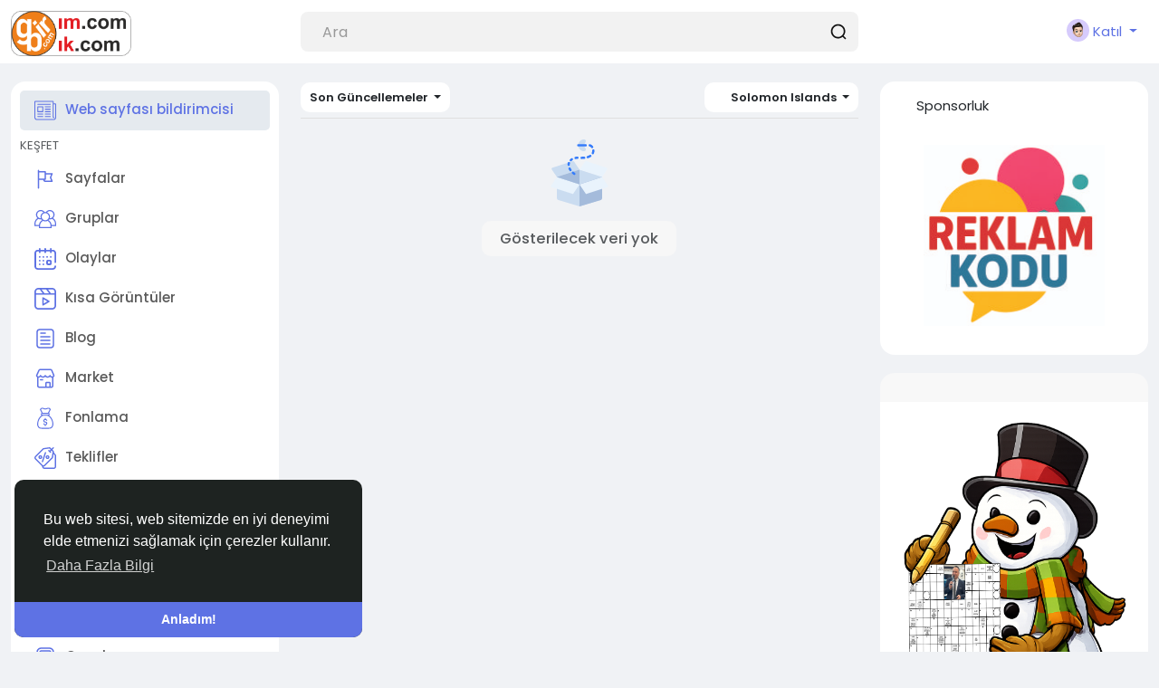

--- FILE ---
content_type: text/html; charset=UTF-8
request_url: https://girbir.com/?country=Solomon%20Islands
body_size: 34624
content:
  <!doctype html>

<html data-lang="tr_tr" >

  <head>

    <meta charset="UTF-8">
    <meta name="viewport" content="width=device-width, initial-scale=1">
    <meta name="generator" content="Sngine">
    <meta name="version" content="4.2.1">

    <!-- Title -->
    <title>Hoşgeldiniz Girbir</title>
    <!-- Title -->

    <!-- Meta -->
    <meta name="description" content="Anılarını paylaş, yeni dostluklar kur, ilham al ve keşfet. Kendini ifade et, d&uuml;nyayı keşfet ve bağlantılar kur!">
    <meta name="keywords" content="sosyal medya platformu, online arkadaş edinme, yeni dostluklar kur, anı paylaşma sitesi, sosyal paylaşım sitesi, &ouml;zg&uuml;r sosyal ağ, paylaşım platformu, sosyal etkileşim, fotoğraf paylaşımı, sosyal medya bağlantıları, arkadaş bulma sitesi, &ccedil;evrimi&ccedil;i sosyal ağlar, &ouml;zel sosyal platform, ilham al ve paylaş, etkileşimli sosyal ağ, video paylaşım ağı, sosyal paylaşım ve keşif, yeni insanlarla tanışma, kişisel blog ve paylaşımlar, yenilik&ccedil;i sosyal medya.">
    <!-- Meta -->

    <!-- OG-Meta -->
    <meta property="og:title" content="Hoşgeldiniz Girbir" />
    <meta property="og:description" content="Anılarını paylaş, yeni dostluklar kur, ilham al ve keşfet. Kendini ifade et, d&uuml;nyayı keşfet ve bağlantılar kur!" />
    <meta property="og:site_name" content="Girbir" />
    <meta property="og:image" content="https://girbir.com/content/themes/default/images/og-image.jpg" />
    <!-- OG-Meta -->

    <!-- Twitter-Meta -->
    <meta name="twitter:card" content="summary_large_image">
    <meta name="twitter:title" content="Hoşgeldiniz Girbir" />
    <meta name="twitter:description" content="Anılarını paylaş, yeni dostluklar kur, ilham al ve keşfet. Kendini ifade et, d&uuml;nyayı keşfet ve bağlantılar kur!" />
    <meta name="twitter:image" content="https://girbir.com/content/themes/default/images/og-image.jpg" />
    <!-- Twitter-Meta -->

    <!-- Favicon -->
          <link rel="shortcut icon" href="https://girbir.com/content/themes/default/images/favicon.png" />
        <!-- Favicon -->

    <!-- Fonts [Poppins|Tajawal|Font-Awesome] -->
    <link rel="preconnect" href="https://fonts.googleapis.com">
    <link rel="preconnect" href="https://fonts.gstatic.com" crossorigin>
          <link href="https://fonts.googleapis.com/css?family=Poppins:300,400,500,600,700" rel="stylesheet" crossorigin="anonymous" />
        <link rel="stylesheet" href="https://cdnjs.cloudflare.com/ajax/libs/font-awesome/7.0.1/css/all.min.css" integrity="sha512-2SwdPD6INVrV/lHTZbO2nodKhrnDdJK9/kg2XD1r9uGqPo1cUbujc+IYdlYdEErWNu69gVcYgdxlmVmzTWnetw==" crossorigin="anonymous" referrerpolicy="no-referrer" />
    <!-- Fonts [Poppins|Tajawal|Font-Awesome] -->

    <!-- CSS -->
          <link href="https://girbir.com/node_modules/bootstrap/dist/css/bootstrap.min.css" rel="stylesheet">
      <link href="https://girbir.com/content/themes/default/css/style.min.css?v=4.2.1" rel="stylesheet">
        <!-- CSS -->

    <!-- CSS Customized -->
        <!-- CSS Customized -->

    <!-- Header Custom JavaScript -->
          <script>
        /* 
You can add your JavaScript code here

Example:

var x, y, z;
x = 1;
y = 2;
z = x + y;
*/
      </script>
        <!-- Header Custom JavaScript -->

    <!-- PWA -->
          <link rel="manifest" href="https://girbir.com/manifest.php">
      <!-- register service worker -->
      <script>
        if ('serviceWorker' in navigator) {
          navigator.serviceWorker.register('/sw.js').then((registration) => {
            console.log('Service Worker registered with scope:', registration.scope);
          }).catch((error) => {
            console.log('Service Worker registration failed:', error);
          });
        }
      </script>
      <!-- register service worker -->
        <!-- PWA -->

    <!-- AgeVerif Checker -->
        <!-- AgeVerif Checker -->

</head>
  <body data-hash-tok="47Rfm" data-hash-pos="2"  class=" visitor n_chat " >
      <!-- main wrapper -->
    <div class="main-wrapper">
      
      
      
      <!-- main-header -->
              <div class="main-header" style="padding-right: 0;" >
          <div class="container-fluid">
            <div class="row">

              <div class="col-7 col-md-4 col-lg-3">
                <!-- logo-wrapper -->
                <div class="logo-wrapper" >

                                      <!-- menu-icon -->
                    <a href="#" data-bs-toggle="sg-offcanvas" class="menu-icon d-block d-md-none">
                      <div class="svg-container header-icon" style="width:20px; height:20px; ">

  
    <svg height="384pt" viewBox="0 -53 384 384" width="384pt" xmlns="http://www.w3.org/2000/svg"><path d="m368 154.667969h-352c-8.832031 0-16-7.167969-16-16s7.167969-16 16-16h352c8.832031 0 16 7.167969 16 16s-7.167969 16-16 16zm0 0"/><path d="m368 32h-352c-8.832031 0-16-7.167969-16-16s7.167969-16 16-16h352c8.832031 0 16 7.167969 16 16s-7.167969 16-16 16zm0 0"/><path d="m368 277.332031h-352c-8.832031 0-16-7.167969-16-16s7.167969-16 16-16h352c8.832031 0 16 7.167969 16 16s-7.167969 16-16 16zm0 0"/></svg>
  
</div>                    </a>
                    <!-- menu-icon -->
                  
                  <!-- logo -->
                  <a href="https://girbir.com" class="logo">
                                          <img class="logo-light img-fluid" src="https://girbir.com/content/uploads/photos/2025/07/girbir_95ae5eea3e64bf985e1f060af73de63a.png" alt="Girbir" title="Girbir">
                                              <img class="logo-dark img-fluid" src="https://girbir.com/content/uploads/photos/2025/07/girbir_8798decdcde297aabb4b88dd32f71e76.png" alt="Girbir" title="Girbir">
                                                            </a>
                  <!-- logo -->
                </div>
                <!-- logo-wrapper -->
              </div>

              <div class="col-5 col-md-8 col-lg-9">
                <div class="row">
                  <div class="col-md-7 col-lg-8">
                    <!-- search-wrapper -->
                                          <div class="search-wrapper d-none d-md-block">
  <form>
    <input id="search-input" type="text" class="form-control" placeholder='Ara' autocomplete="off">
    <div class="search-input-icon">
      <div class="svg-container header-icon" style="width:20px; height:20px; ">

  
    <svg height="512" viewBox="0 0 24 24" width="512" xmlns="http://www.w3.org/2000/svg"><g id="_12" data-name="12"><path d="m21.71 20.29-2.83-2.82a9.52 9.52 0 1 0 -1.41 1.41l2.82 2.83a1 1 0 0 0 1.42 0 1 1 0 0 0 0-1.42zm-17.71-8.79a7.5 7.5 0 1 1 7.5 7.5 7.5 7.5 0 0 1 -7.5-7.5z"/></g></svg>
  
</div>    </div>
    <div id="search-results" class="dropdown-menu dropdown-widget dropdown-search js_dropdown-keepopen">
      <div class="dropdown-widget-header">
        <span class="title">Arama Sonuçları</span>
      </div>
      <div class="dropdown-widget-body">
        <div class="loader loader_small ptb10"></div>
      </div>
      <a class="dropdown-widget-footer" id="search-results-all" href="https://girbir.com/search/">Tüm Sonuçları Gör</a>
    </div>
      </form>
</div>                                        <!-- search-wrapper -->
                  </div>
                  <div class="col-md-5 col-lg-4">
                    <!-- navbar-wrapper -->
                    <div class="navbar-wrapper">
                      <ul>
                        
                          <li class="dropdown">
                            <a href="#" class="dropdown-toggle user-menu float-end" data-bs-toggle="dropdown" data-display="static">
                              <img src="https://girbir.com/content/themes/default/images/blank_profile_male.png">
                              <span>Katıl</span>
                            </a>
                            <div class="dropdown-menu dropdown-menu-end">
                              <a class="dropdown-item" href="https://girbir.com/signin">
                                <div class="svg-container main-icon mr10" style="width:20px; height:20px; ">

  
    <svg height="512pt" viewBox="0 0 512 512" width="512pt" xmlns="http://www.w3.org/2000/svg"><path d="m218.667969 240h-202.667969c-8.832031 0-16-7.167969-16-16s7.167969-16 16-16h202.667969c8.832031 0 16 7.167969 16 16s-7.167969 16-16 16zm0 0"/><path d="m138.667969 320c-4.097657 0-8.191407-1.558594-11.308594-4.691406-6.25-6.253906-6.25-16.386719 0-22.636719l68.695313-68.691406-68.695313-68.671875c-6.25-6.253906-6.25-16.386719 0-22.636719s16.382813-6.25 22.636719 0l80 80c6.25 6.25 6.25 16.382813 0 22.636719l-80 80c-3.136719 3.132812-7.234375 4.691406-11.328125 4.691406zm0 0"/><path d="m341.332031 512c-23.53125 0-42.664062-19.136719-42.664062-42.667969v-384c0-18.238281 11.605469-34.515625 28.882812-40.511719l128.171875-42.730468c28.671875-8.789063 56.277344 12.480468 56.277344 40.578125v384c0 18.21875-11.605469 34.472656-28.863281 40.488281l-128.214844 42.753906c-4.671875 1.449219-9 2.089844-13.589844 2.089844zm128-480c-1.386719 0-2.558593.171875-3.816406.554688l-127.636719 42.558593c-4.183594 1.453125-7.210937 5.675781-7.210937 10.21875v384c0 7.277344 7.890625 12.183594 14.484375 10.113281l127.636718-42.558593c4.160157-1.453125 7.210938-5.675781 7.210938-10.21875v-384c0-5.867188-4.777344-10.667969-10.667969-10.667969zm0 0"/><path d="m186.667969 106.667969c-8.832031 0-16-7.167969-16-16v-32c0-32.363281 26.300781-58.667969 58.664062-58.667969h240c8.832031 0 16 7.167969 16 16s-7.167969 16-16 16h-240c-14.699219 0-26.664062 11.96875-26.664062 26.667969v32c0 8.832031-7.167969 16-16 16zm0 0"/><path d="m314.667969 448h-85.335938c-32.363281 0-58.664062-26.304688-58.664062-58.667969v-32c0-8.832031 7.167969-16 16-16s16 7.167969 16 16v32c0 14.699219 11.964843 26.667969 26.664062 26.667969h85.335938c8.832031 0 16 7.167969 16 16s-7.167969 16-16 16zm0 0"/></svg>
  
</div>                                Giriş yapın
                              </a>
                                                              <a class="dropdown-item" href="https://girbir.com/signup">
                                  <div class="svg-container main-icon mr10" style="width:20px; height:20px; ">

  
    <svg xmlns="http://www.w3.org/2000/svg" version="1.1" xmlns:xlink="http://www.w3.org/1999/xlink" xmlns:svgjs="http://svgjs.com/svgjs" width="512" height="512" x="0" y="0" viewBox="0 0 32 32" style="enable-background:new 0 0 512 512" xml:space="preserve" class=""><g><path d="M28 22.5h-3.5V19a1 1 0 0 0-2 0v3.5H19a1 1 0 0 0 0 2h3.5V28a1 1 0 0 0 2 0v-3.5H28a1 1 0 0 0 0-2z" fill="#5e72e4" data-original="#000000" class=""></path><path d="M16 29H6a1 1 0 0 1-1-1 11.013 11.013 0 0 1 11-11 8.025 8.025 0 1 0-4.289-1.258A13.012 13.012 0 0 0 3 28a3 3 0 0 0 3 3h10a1 1 0 0 0 0-2zM10 9a6 6 0 1 1 6 6 6.006 6.006 0 0 1-6-6z" fill="#5e72e4" data-original="#000000" class=""></path></g></svg>
  
</div>                                  Kayıt Ol
                                </a>
                                                                                            <div class="d-block d-md-none">
                                  <div class="dropdown-divider"></div>
                                  <a class="dropdown-item" href="https://girbir.com/search">
                                    <div class="svg-container main-icon mr10" style="width:20px; height:20px; ">

  
    <svg xmlns="http://www.w3.org/2000/svg" version="1.1" xmlns:xlink="http://www.w3.org/1999/xlink" xmlns:svgjs="http://svgjs.com/svgjs" width="512" height="512" x="0" y="0" viewBox="0 0 512 512" style="enable-background:new 0 0 512 512" xml:space="preserve" class=""><g><path d="M141.367 116.518c-7.384-7.39-19.364-7.39-26.748 0-27.416 27.416-40.891 65.608-36.975 104.79.977 9.761 9.2 17.037 18.803 17.037.631 0 1.267-.032 1.898-.095 10.398-1.04 17.983-10.316 16.943-20.707-2.787-27.845 6.722-54.92 26.079-74.278 7.39-7.383 7.39-19.364 0-26.747z" fill="#5e72e4" data-original="#000000" class=""></path><path d="M216.276 0C97.021 0 0 97.021 0 216.276s97.021 216.276 216.276 216.276 216.276-97.021 216.276-216.276S335.53 0 216.276 0zm0 394.719c-98.396 0-178.443-80.047-178.443-178.443S117.88 37.833 216.276 37.833c98.39 0 178.443 80.047 178.443 178.443s-80.047 178.443-178.443 178.443z" fill="#5e72e4" data-original="#000000" class=""></path><path d="M506.458 479.71 368.999 342.252c-7.39-7.39-19.358-7.39-26.748 0-7.39 7.384-7.39 19.364 0 26.748L479.71 506.458A18.848 18.848 0 0 0 493.084 512c4.843 0 9.679-1.847 13.374-5.542 7.389-7.384 7.389-19.364 0-26.748z" fill="#5e72e4" data-original="#000000" class=""></path></g></svg>
  
</div>                                    Ara
                                  </a>
                                </div>
                                                                                            <div class="dropdown-divider"></div>
                                                                                                                                                            <div class="dropdown-item pointer js_theme-mode" data-mode="night">
                                    <div class="svg-container main-icon mr10" style="width:20px; height:20px; ">

  
    <svg xmlns="http://www.w3.org/2000/svg" version="1.1" xmlns:xlink="http://www.w3.org/1999/xlink" xmlns:svgjs="http://svgjs.com/svgjs" width="512" height="512" x="0" y="0" viewBox="0 0 24 24" style="enable-background:new 0 0 512 512" xml:space="preserve" class=""><g><g data-name="Layer 2"><g fill="#6ca4ff"><path d="M13 19a6.79 6.79 0 0 1-2.93-.65l-1.94-.92 1.95-.89a5 5 0 0 0 0-9.08l-1.95-.89 1.94-.92A6.79 6.79 0 0 1 13 5a7 7 0 0 1 0 14zm-.1-2a5 5 0 1 0 0-10 7 7 0 0 1 0 10z" fill="#5e72e4" data-original="#6ca4ff"></path><rect width="4" height="2" x="19" y="11" rx="1" fill="#5e72e4" data-original="#6ca4ff"></rect><rect width="4" height="2" x="16" y="5" rx="1" transform="rotate(-45 18.006 6.005)" fill="#5e72e4" data-original="#6ca4ff"></rect><rect width="2" height="4" x="12" y="2" rx="1" fill="#5e72e4" data-original="#6ca4ff"></rect><rect width="2" height="4" x="12" y="18" rx="1" fill="#5e72e4" data-original="#6ca4ff"></rect><rect width="2" height="4" x="17" y="16" rx="1" transform="rotate(-45 17.996 18.01)" fill="#5e72e4" data-original="#6ca4ff"></rect></g><path fill="#5e72e4" d="M8 19A7 7 0 0 1 8 5a6.79 6.79 0 0 1 2.93.65 7 7 0 0 1 0 12.71A6.85 6.85 0 0 1 8 19zM8 7a5 5 0 0 0 0 10 4.78 4.78 0 0 0 2.07-.45 5 5 0 0 0 0-9.09A4.72 4.72 0 0 0 8 7z" data-original="#0554f1" class=""></path><path fill="#5e72e4" d="M7 6h2v12H7z" data-original="#0554f1" class=""></path><path fill="#5e72e4" d="M10.5 6.55A5.82 5.82 0 0 0 8 6v12a5.82 5.82 0 0 0 2.5-.55 6 6 0 0 0 0-10.9z" data-original="#0554f1" class=""></path></g></g></svg>
  
</div>                                    <span class="js_theme-mode-text">Gece Modu</span>
                                  </div>
                                                                                          </div>
                          </li>

                                              </ul>
                    </div>
                    <!-- navbar-wrapper -->
                  </div>
                </div>

              </div>
            </div>

          </div>
        </div>
            <!-- main-header -->

      <!-- ads -->
      
  
<!-- ads -->
<div class="container-fluid mt20 sg-offcanvas">
  <div class="row">

    <!-- side panel -->
    <div class="col-md-4 col-lg-3 sg-offcanvas-sidebar js_sticky-sidebar">
      <div class="card main-side-nav-card">
  <div class="card-body with-nav">
    <ul class="main-side-nav">

      <!-- favorites -->
      <li class="active" >
                  <a href="https://girbir.com">
            <div class="svg-container main-icon mr10" style="width:24px; height:24px; ">

  
    <svg xmlns="http://www.w3.org/2000/svg" version="1.1" xmlns:xlink="http://www.w3.org/1999/xlink" xmlns:svgjs="http://svgjs.com/svgjs" width="512" height="512" x="0" y="0" viewBox="0 0 442 442" style="enable-background:new 0 0 512 512" xml:space="preserve" class=""><g><path d="M171 336H70c-5.523 0-10 4.477-10 10s4.477 10 10 10h101c5.523 0 10-4.477 10-10s-4.477-10-10-10zM322 336H221c-5.523 0-10 4.477-10 10s4.477 10 10 10h101c5.522 0 10-4.477 10-10s-4.478-10-10-10zM322 86H70c-5.523 0-10 4.477-10 10s4.477 10 10 10h252c5.522 0 10-4.477 10-10s-4.478-10-10-10zM322 136H221c-5.523 0-10 4.477-10 10s4.477 10 10 10h101c5.522 0 10-4.477 10-10s-4.478-10-10-10zM322 186H221c-5.523 0-10 4.477-10 10s4.477 10 10 10h101c5.522 0 10-4.477 10-10s-4.478-10-10-10zM322 236H221c-5.523 0-10 4.477-10 10s4.477 10 10 10h101c5.522 0 10-4.477 10-10s-4.478-10-10-10zM322 286H221c-5.523 0-10 4.477-10 10s4.477 10 10 10h101c5.522 0 10-4.477 10-10s-4.478-10-10-10zM171 286H70c-5.523 0-10 4.477-10 10s4.477 10 10 10h101c5.523 0 10-4.477 10-10s-4.477-10-10-10zM171 136H70c-5.523 0-10 4.477-10 10v101c0 5.523 4.477 10 10 10h101c5.523 0 10-4.477 10-10V146c0-5.523-4.477-10-10-10zm-10 101H80v-81h81v81z" fill="#5e72e4" data-original="#000000"></path><path d="M422 76h-30V46c0-11.028-8.972-20-20-20H20C8.972 26 0 34.972 0 46v320c0 27.57 22.43 50 50 50h342c27.57 0 50-22.43 50-50V96c0-11.028-8.972-20-20-20zm0 290c0 16.542-13.458 30-30 30H50c-16.542 0-30-13.458-30-30V46h352v305c0 13.785 11.215 25 25 25 5.522 0 10-4.477 10-10s-4.478-10-10-10c-2.757 0-5-2.243-5-5V96h30v270z" fill="#5e72e4" data-original="#000000"></path></g></svg>
  
</div>Web sayfası bildirimcisi
          </a>
              </li>

      
      
      
            <!-- favorites -->

      <!-- advertising -->
            <!-- advertising -->

      <!-- explore -->
      <li class="ptb5">
        <small class="text-muted">KEŞFET</small>
      </li>

      
              <li >
          <a href="https://girbir.com/pages">
            <div class="svg-container main-icon mr10" style="width:24px; height:24px; ">

  
    <svg id="Layer_1" enable-background="new 0 0 32 32" height="512" viewBox="0 0 32 32" width="512" xmlns="http://www.w3.org/2000/svg"><path d="m26.9 18.6-2.1-5.2 2.1-5.1c.2-.5 0-1.1-.5-1.3-.1 0-.3 0-.4 0h-9v-2c0-.6-.4-1-1-1h-9v-1c0-.6-.4-1-1-1s-1 .4-1 1v26c0 .6.4 1 1 1s1-.4 1-1v-12h6c0 1.7 1.3 3 3 3h10c.6 0 1-.5 1-1 0-.1 0-.3-.1-.4zm-19.9-3.6v-9h8v9zm9 3c-.6 0-1-.4-1-1h1c.6 0 1-.4 1-1v-7h7.5l-1.7 4.1c-.1.2-.1.5 0 .8l1.7 4.2h-8.5z"/></svg>
  
</div>Sayfalar
          </a>
        </li>
      
              <li >
          <a href="https://girbir.com/groups">
            <div class="svg-container main-icon mr10" style="width:24px; height:24px; ">

  
    <svg xmlns="http://www.w3.org/2000/svg" version="1.1" xmlns:xlink="http://www.w3.org/1999/xlink" xmlns:svgjs="http://svgjs.com/svgjs" width="512" height="512" x="0" y="0" viewBox="0 0 372.483 372.483" style="enable-background:new 0 0 512 512" xml:space="preserve" class=""><g><path d="M372.482 263.045c0-21.796-6.527-42.842-18.877-60.863-8.883-12.962-20.322-23.726-33.578-31.725 15.607-14.78 25.372-35.67 25.372-58.811 0-44.684-36.354-81.038-81.037-81.038-26.496 0-51.316 13.104-66.392 34.615-3.831-.558-7.745-.859-11.729-.859s-7.897.302-11.728.859c-15.077-21.511-39.897-34.615-66.392-34.615-44.684 0-81.038 36.354-81.038 81.038 0 23.141 9.765 44.031 25.373 58.811-13.257 7.998-24.696 18.763-33.578 31.724C6.528 220.203 0 241.249 0 263.045v45.075h78.121v33.755h216.242V308.12h78.12v-45.075h-.001zM264.362 50.609c33.656 0 61.037 27.381 61.037 61.038s-27.381 61.038-61.037 61.038c-.603 0-1.206-.009-1.81-.027.046-.128.084-.259.129-.387a80.237 80.237 0 0 0 2.608-9.087c.049-.22.105-.438.152-.659.181-.836.34-1.68.495-2.526.073-.4.148-.799.215-1.2a81.406 81.406 0 0 0 .547-3.862c.079-.672.156-1.345.219-2.022.064-.691.112-1.383.158-2.076.036-.546.081-1.09.106-1.639.055-1.177.086-2.356.09-3.536 0-.087.007-.172.007-.26 0-.047-.004-.094-.004-.141a82.586 82.586 0 0 0-.091-3.597c-.016-.347-.037-.693-.057-1.039a83.979 83.979 0 0 0-.231-3.03c-.022-.228-.04-.456-.063-.683-3.022-29.209-21.475-54.21-48.095-65.774 11.471-12.887 28.063-20.531 45.625-20.531zm-99.24 37.522c.195-.071.392-.138.587-.208a58.805 58.805 0 0 1 4.273-1.347 60.923 60.923 0 0 1 16.257-2.216 61.173 61.173 0 0 1 17.3 2.516 61.303 61.303 0 0 1 3.247 1.055c.189.067.378.131.566.2 20.413 7.549 35.718 25.716 39.182 47.763l.079.53c.111.747.204 1.5.287 2.255.03.278.062.555.089.834.066.689.115 1.383.159 2.079.018.298.043.595.057.894.042.889.065 1.783.068 2.682 0 .078.005.154.005.232l-.002.109c-.002.87-.028 1.734-.066 2.595-.012.271-.024.542-.04.812-.047.832-.109 1.66-.189 2.482-.031.318-.073.635-.109.952a63.987 63.987 0 0 1-.203 1.591c-.058.411-.116.823-.182 1.232a60.171 60.171 0 0 1-.907 4.486 61.492 61.492 0 0 1-.637 2.42c-.091.319-.176.64-.272.956-.139.46-.289.916-.438 1.372-.12.365-.243.728-.37 1.09-.144.411-.286.823-.438 1.231-.259.693-.531 1.38-.814 2.061-.126.304-.26.605-.391.908a59.694 59.694 0 0 1-.765 1.689l-.093.198c-.095.198-.189.397-.286.595a58.174 58.174 0 0 1-.92 1.793c-.123.23-.242.463-.368.692a61.358 61.358 0 0 1-1.098 1.909c-.146.244-.29.489-.439.73-.4.649-.811 1.291-1.234 1.923-.263.393-.538.778-.81 1.165-.231.328-.461.657-.698.98a62.132 62.132 0 0 1-1.592 2.074c-.336.42-.675.838-1.021 1.249-.215.255-.436.505-.655.756-.36.413-.719.827-1.089 1.23-.22.239-.448.469-.672.705a62.432 62.432 0 0 1-1.846 1.865c-.373.361-.744.723-1.126 1.074-.264.243-.535.479-.804.718a60.414 60.414 0 0 1-2.017 1.718c-.543.442-1.093.875-1.652 1.299-.152.115-.302.232-.455.346-10.16 7.553-22.736 12.03-36.34 12.03-13.605 0-26.183-4.478-36.343-12.033-.15-.112-.297-.227-.446-.34a59.826 59.826 0 0 1-1.659-1.305c-.229-.187-.458-.374-.684-.564a63.729 63.729 0 0 1-1.333-1.155c-.267-.238-.537-.472-.8-.714-.383-.352-.755-.715-1.129-1.076a61.645 61.645 0 0 1-1.852-1.871c-.221-.233-.447-.46-.664-.696-.371-.404-.73-.819-1.09-1.232-.219-.251-.439-.5-.654-.755a63.823 63.823 0 0 1-1.676-2.081c-.317-.41-.63-.823-.937-1.241-.237-.324-.468-.654-.699-.983-.272-.386-.546-.77-.808-1.162a60.8 60.8 0 0 1-1.239-1.93c-.147-.239-.289-.48-.433-.721a60.982 60.982 0 0 1-1.089-1.892c-.129-.235-.251-.474-.378-.71a62.075 62.075 0 0 1-.922-1.798c-.106-.215-.209-.432-.312-.648l-.046-.099a60.047 60.047 0 0 1-.801-1.769c-.123-.283-.248-.565-.366-.849a61.796 61.796 0 0 1-.832-2.106c-.143-.382-.275-.768-.41-1.153a59.594 59.594 0 0 1-.404-1.192c-.141-.432-.283-.864-.415-1.298a59.234 59.234 0 0 1-.558-1.959c-.123-.461-.234-.926-.347-1.39a58.13 58.13 0 0 1-.254-1.097c-.1-.45-.201-.899-.291-1.351a59.653 59.653 0 0 1-.38-2.124c-.062-.384-.116-.769-.171-1.153a60.374 60.374 0 0 1-.219-1.715c-.032-.283-.069-.566-.098-.849a60.987 60.987 0 0 1-.194-2.544c-.014-.245-.025-.49-.036-.735a60.986 60.986 0 0 1-.07-2.745c0-.986.028-1.965.075-2.94.013-.265.035-.528.05-.792.044-.732.097-1.462.167-2.188.024-.253.053-.505.08-.757.086-.786.183-1.568.299-2.345.022-.151.044-.303.068-.454 3.453-22.06 18.761-40.239 39.182-47.793zM47.083 111.647c0-33.656 27.381-61.038 61.038-61.038 17.563 0 34.154 7.645 45.625 20.529-26.629 11.568-45.086 36.581-48.099 65.802-.021.198-.036.397-.055.596a81.183 81.183 0 0 0-.239 3.137c-.018.32-.038.639-.053.96a82.727 82.727 0 0 0-.096 3.77c0 1.276.037 2.549.097 3.821.024.512.066 1.019.099 1.528.049.732.099 1.464.167 2.194.06.649.134 1.294.21 1.939a78.833 78.833 0 0 0 .547 3.878c.073.433.153.865.232 1.297.15.816.303 1.63.477 2.437.058.266.124.53.184.795a80.085 80.085 0 0 0 2.526 8.81c.064.185.12.372.185.556-.603.018-1.207.027-1.809.027-33.655-.001-61.036-27.382-61.036-61.038zm47.805 127.501c-.22.347-.43.7-.646 1.049-.457.738-.91 1.478-1.348 2.225-.245.417-.481.837-.719 1.257a106.539 106.539 0 0 0-1.865 3.416c-.364.697-.719 1.398-1.067 2.101-.219.442-.437.883-.649 1.327-.354.741-.695 1.488-1.032 2.236-.183.407-.371.811-.548 1.22-.39.896-.762 1.799-1.127 2.705-.107.265-.221.527-.325.792a106.116 106.116 0 0 0-1.326 3.553c-.096.273-.182.549-.277.822-.316.918-.624 1.839-.915 2.764-.133.425-.256.852-.384 1.278-.235.784-.466 1.569-.683 2.359-.129.47-.252.941-.375 1.413a98.632 98.632 0 0 0-.568 2.281 107.844 107.844 0 0 0-.822 3.776c-.093.467-.189.934-.276 1.403-.157.846-.298 1.696-.435 2.547-.064.4-.135.798-.195 1.198a107.15 107.15 0 0 0-.497 3.762l-.004.045c-.129 1.145-.24 2.292-.333 3.443H20v-25.075c0-34.258 19.694-65.013 50.548-79.631a80.517 80.517 0 0 0 37.572 9.271c3.92 0 7.852-.29 11.754-.864a82.73 82.73 0 0 0 1.866 2.567c.216.283.44.559.66.839a80.733 80.733 0 0 0 1.935 2.39c.271.321.549.635.825.952a80.407 80.407 0 0 0 2.92 3.181 84.246 84.246 0 0 0 1.793 1.794c.228.221.443.455.673.674-.869.525-1.73 1.063-2.583 1.612-.139.089-.275.183-.413.273-.853.554-1.697 1.12-2.533 1.697-.289.2-.577.402-.865.604-.745.525-1.482 1.059-2.213 1.602-.231.172-.465.34-.694.514-.93.703-1.849 1.419-2.756 2.151-.198.16-.392.325-.59.487a105.209 105.209 0 0 0-2.961 2.515 110.57 110.57 0 0 0-2.096 1.896c-.18.167-.364.331-.543.5a106.62 106.62 0 0 0-2.506 2.438c-.214.215-.423.434-.635.65-.63.643-1.253 1.293-1.868 1.952-.244.262-.488.524-.73.789-.692.756-1.374 1.522-2.045 2.299-.105.122-.214.24-.319.363-.765.893-1.513 1.803-2.251 2.722-.206.256-.407.516-.61.775-.555.705-1.102 1.417-1.64 2.136-.208.278-.417.554-.622.834a111.81 111.81 0 0 0-2.074 2.913 107.357 107.357 0 0 0-2.111 3.208zm3.233 82.728V296.801c0-1.11.021-2.216.062-3.319.013-.363.042-.723.06-1.085.036-.736.07-1.473.124-2.206.033-.445.083-.886.123-1.33.058-.646.11-1.293.182-1.935.053-.47.122-.937.182-1.406.078-.611.151-1.223.241-1.831.073-.484.161-.964.241-1.446.098-.586.189-1.174.299-1.757.093-.493.201-.981.302-1.472.116-.566.227-1.134.354-1.696.112-.496.24-.987.36-1.481.135-.55.264-1.103.409-1.65.132-.497.278-.989.418-1.482.152-.537.3-1.075.462-1.608.151-.496.317-.988.476-1.481.17-.523.335-1.047.514-1.566.17-.491.353-.978.531-1.465.188-.514.372-1.03.569-1.54.188-.485.388-.964.583-1.446.205-.503.407-1.009.621-1.508.207-.481.425-.957.64-1.433.221-.491.44-.984.67-1.47.225-.475.461-.944.694-1.415.238-.48.473-.961.719-1.436.243-.468.496-.93.747-1.393.254-.469.505-.938.767-1.402.26-.46.53-.913.797-1.368.27-.458.538-.917.817-1.371.277-.451.563-.895.848-1.341.286-.447.57-.894.864-1.336s.596-.878.898-1.314c.301-.435.601-.87.909-1.3.31-.432.629-.858.948-1.285.316-.423.631-.846.954-1.263.326-.421.66-.836.994-1.252.331-.412.663-.823 1.001-1.229a92.08 92.08 0 0 1 1.037-1.213c.347-.401.695-.802 1.05-1.198.355-.396.718-.786 1.08-1.176.362-.389.724-.776 1.093-1.158.37-.384.747-.762 1.125-1.139.377-.377.756-.752 1.14-1.123.383-.369.772-.733 1.163-1.096a94.02 94.02 0 0 1 1.185-1.085c.398-.356.8-.707 1.205-1.056.406-.351.815-.7 1.228-1.044a87.18 87.18 0 0 1 1.244-1.014c.421-.338.845-.673 1.273-1.004a102.037 102.037 0 0 1 2.598-1.931 87.936 87.936 0 0 1 4.022-2.714 85.066 85.066 0 0 1 2.787-1.701 89.436 89.436 0 0 1 4.357-2.391c.476-.245.954-.486 1.436-.723.379-.186.762-.366 1.145-.547a80.516 80.516 0 0 0 37.572 9.27 80.513 80.513 0 0 0 37.572-9.27c.38.18.76.359 1.136.543a98.535 98.535 0 0 1 2.933 1.507 89.056 89.056 0 0 1 2.858 1.605 84.334 84.334 0 0 1 2.786 1.701 83.62 83.62 0 0 1 2.711 1.794 82.258 82.258 0 0 1 2.632 1.884 82.487 82.487 0 0 1 2.554 1.972c.42.337.838.676 1.252 1.02.411.342.817.689 1.221 1.038a81.497 81.497 0 0 1 2.388 2.139c.394.366.787.734 1.174 1.107.381.367.756.739 1.129 1.112.38.38.76.761 1.133 1.147.366.38.727.764 1.086 1.15.366.393.731.787 1.089 1.186.352.392.697.789 1.041 1.187.351.405.702.811 1.045 1.223.337.403.666.812.995 1.221.336.418.672.835 1 1.259.322.415.635.836.949 1.257.32.428.64.857.952 1.291.307.427.606.861.905 1.294.303.438.607.876.902 1.32.292.439.574.883.858 1.327.287.449.575.897.854 1.351.276.449.542.905.81 1.359.27.458.542.915.803 1.378.261.462.511.93.764 1.396.252.465.506.929.749 1.398.246.474.48.955.718 1.434.233.471.47.941.695 1.417.23.486.448.977.668 1.467.216.479.435.955.642 1.438.213.495.412.996.616 1.496.198.486.4.97.589 1.46.196.507.379 1.02.566 1.532.179.489.362.976.532 1.469.18.521.346 1.048.516 1.573.159.491.324.98.474 1.475.163.533.31 1.072.463 1.609.14.493.286.984.418 1.481.145.547.274 1.099.409 1.65.121.493.248.985.36 1.481.127.562.237 1.129.354 1.694.101.491.209.98.302 1.474.109.578.199 1.161.297 1.743.081.487.171.971.244 1.461.09.603.162 1.211.24 1.817.061.473.131.943.184 1.418.072.642.124 1.289.182 1.935.04.444.09.885.123 1.33.055.733.088 1.471.124 2.208.018.361.047.721.06 1.083.041 1.103.062 2.209.062 3.319v25.076H98.121zm195.894-33.756a108.426 108.426 0 0 0-.836-7.263c-.057-.381-.125-.759-.186-1.139-.139-.871-.284-1.74-.445-2.606-.085-.456-.178-.91-.269-1.365-.157-.791-.321-1.58-.496-2.366a112.45 112.45 0 0 0-1.273-5.121c-.219-.798-.453-1.592-.691-2.385-.126-.418-.246-.837-.377-1.254-.295-.939-.607-1.873-.928-2.805-.09-.26-.172-.523-.264-.783a106.772 106.772 0 0 0-1.33-3.564c-.1-.253-.209-.503-.311-.756-.369-.917-.747-1.832-1.142-2.74-.175-.403-.36-.801-.54-1.202-.34-.756-.684-1.509-1.042-2.257-.209-.438-.425-.873-.64-1.308a108.105 108.105 0 0 0-1.774-3.435c-.38-.703-.77-1.401-1.166-2.097-.238-.418-.473-.836-.716-1.251-.44-.751-.895-1.494-1.355-2.236-.214-.346-.422-.695-.64-1.038a108.775 108.775 0 0 0-2.113-3.209 112.589 112.589 0 0 0-2.075-2.914c-.204-.278-.412-.553-.618-.829-.541-.723-1.09-1.437-1.647-2.145-.201-.255-.4-.513-.604-.766-.739-.922-1.49-1.834-2.257-2.729-.1-.116-.203-.229-.303-.345a108.121 108.121 0 0 0-4.663-5.062c-.209-.213-.414-.428-.625-.639a109.229 109.229 0 0 0-2.513-2.444c-.175-.165-.355-.325-.531-.489a111.41 111.41 0 0 0-2.107-1.906c-.27-.238-.542-.474-.814-.71a108.283 108.283 0 0 0-2.146-1.804c-.197-.161-.39-.326-.588-.486a107.65 107.65 0 0 0-2.754-2.15c-.232-.175-.468-.345-.701-.518a108.153 108.153 0 0 0-5.584-3.884c-.148-.096-.293-.196-.441-.291-.852-.547-1.71-1.084-2.578-1.608.224-.213.434-.44.655-.656.62-.6 1.229-1.21 1.829-1.83a75.455 75.455 0 0 0 2.919-3.182c.268-.307.537-.612.8-.924a80.581 80.581 0 0 0 1.964-2.426c.21-.268.425-.532.631-.803a83.427 83.427 0 0 0 1.875-2.577c3.902.573 7.834.863 11.754.863a80.502 80.502 0 0 0 37.572-9.271c30.855 14.618 50.548 45.373 50.548 79.631v25.074h-58.464z" fill="#5e72e4" data-original="#000000" class=""></path></g></svg>
  
</div>Gruplar
          </a>
        </li>
      
              <li >
          <a href="https://girbir.com/events">
            <div class="svg-container main-icon mr10" style="width:24px; height:24px; ">

  
    <svg xmlns="http://www.w3.org/2000/svg" version="1.1" xmlns:xlink="http://www.w3.org/1999/xlink" xmlns:svgjs="http://svgjs.com/svgjs" width="512" height="512" x="0" y="0" viewBox="0 0 512 512" style="enable-background:new 0 0 512 512" xml:space="preserve" class=""><g><path d="M279 364c0 22.056 17.944 40 40 40h47c22.056 0 40-17.944 40-40v-47c0-22.056-17.944-40-40-40h-47c-22.056 0-40 17.944-40 40v47zm40-47h47l.025 46.999L366 364h-47v-47z" fill="#5e72e4" data-original="#000000" class=""></path><circle cx="386" cy="210" r="20" fill="#5e72e4" data-original="#000000" class=""></circle><circle cx="299" cy="210" r="20" fill="#5e72e4" data-original="#000000" class=""></circle><path d="M492 352c11.046 0 20-8.954 20-20V120c0-44.112-35.888-80-80-80h-26V20c0-11.046-8.954-20-20-20s-20 8.954-20 20v20h-91V20c0-11.046-8.954-20-20-20s-20 8.954-20 20v20h-90V20c0-11.046-8.954-20-20-20s-20 8.954-20 20v20H80C35.888 40 0 75.888 0 120v312c0 44.112 35.888 80 80 80h352c44.112 0 80-35.888 80-80 0-11.046-8.954-20-20-20s-20 8.954-20 20c0 22.056-17.944 40-40 40H80c-22.056 0-40-17.944-40-40V120c0-22.056 17.944-40 40-40h25v20c0 11.046 8.954 20 20 20s20-8.954 20-20V80h90v20c0 11.046 8.954 20 20 20s20-8.954 20-20V80h91v20c0 11.046 8.954 20 20 20s20-8.954 20-20V80h26c22.056 0 40 17.944 40 40v212c0 11.046 8.954 20 20 20z" fill="#5e72e4" data-original="#000000" class=""></path><circle cx="125" cy="384" r="20" fill="#5e72e4" data-original="#000000" class=""></circle><circle cx="125" cy="210" r="20" fill="#5e72e4" data-original="#000000" class=""></circle><circle cx="125" cy="297" r="20" fill="#5e72e4" data-original="#000000" class=""></circle><circle cx="212" cy="297" r="20" fill="#5e72e4" data-original="#000000" class=""></circle><circle cx="212" cy="210" r="20" fill="#5e72e4" data-original="#000000" class=""></circle><circle cx="212" cy="384" r="20" fill="#5e72e4" data-original="#000000" class=""></circle></g></svg>
  
</div>Olaylar
          </a>
        </li>
      
              <li >
          <a href="https://girbir.com/reels">
            <div class="svg-container main-icon mr10" style="width:24px; height:24px; ">

  
    <?xml version="1.0" standalone="no"?>
<!DOCTYPE svg PUBLIC "-//W3C//DTD SVG 20010904//EN"
 "http://www.w3.org/TR/2001/REC-SVG-20010904/DTD/svg10.dtd">
<svg version="1.0" xmlns="http://www.w3.org/2000/svg"
 width="512.000000pt" height="512.000000pt" viewBox="0 0 512.000000 512.000000"
 preserveAspectRatio="xMidYMid meet">

<g transform="translate(0.000000,512.000000) scale(0.100000,-0.100000)"
fill="#000000" stroke="none">
<path d="M761 5099 c-356 -75 -636 -342 -733 -699 l-23 -85 0 -1750 0 -1750
23 -90 c30 -119 106 -271 183 -368 121 -152 317 -278 509 -329 l85 -23 1700
-3 c1269 -2 1723 0 1790 9 313 41 585 237 725 524 27 55 60 141 72 190 l23 90
0 1745 0 1745 -23 90 c-78 311 -321 574 -622 675 -153 51 -101 50 -1920 49
-1650 0 -1697 -1 -1789 -20z m817 -779 c183 -247 332 -452 332 -455 0 -3 -351
-5 -780 -5 l-780 0 0 163 c0 171 10 258 39 343 54 161 199 306 364 364 86 30
147 38 328 39 l165 1 332 -450z m1499 20 c173 -234 323 -437 334 -452 l20 -28
-538 0 -538 1 -325 441 c-179 242 -329 447 -333 455 -7 11 78 13 529 11 l537
-3 314 -425z m1196 415 c223 -39 409 -209 472 -431 12 -43 19 -115 22 -262 l5
-202 -452 2 -453 3 -329 445 c-180 244 -328 448 -328 452 0 5 222 8 493 8 374
-1 511 -4 570 -15z m492 -2565 c0 -1425 2 -1359 -55 -1485 -59 -129 -164 -234
-297 -297 -128 -60 -70 -59 -1894 -55 -1497 2 -1669 4 -1716 19 -217 67 -366
215 -429 424 -17 55 -19 142 -21 1374 -2 723 -1 1320 1 1327 4 11 418 13 2208
11 l2203 -3 0 -1315z"/>
<path d="M1930 2889 c-20 -11 -47 -37 -60 -56 l-25 -37 -3 -854 c-2 -852 -2
-855 19 -899 31 -64 91 -97 167 -91 54 4 97 28 772 418 393 227 723 420 734
429 30 26 56 87 56 131 0 50 -30 112 -67 138 -33 23 -1358 789 -1420 821 -55
27 -126 28 -173 0z m723 -723 c218 -127 397 -233 397 -236 0 -5 -779 -459
-852 -497 -5 -2 -8 221 -8 497 l0 500 33 -17 c19 -10 212 -121 430 -247z"/>
</g>
</svg>

  
</div>Kısa Görüntüler
          </a>
        </li>
      
      
              <li >
          <a href="https://girbir.com/blogs">
            <div class="svg-container main-icon mr10" style="width:24px; height:24px; ">

  
    <svg xmlns="http://www.w3.org/2000/svg" version="1.1" xmlns:xlink="http://www.w3.org/1999/xlink" xmlns:svgjs="http://svgjs.com/svgjs" width="512" height="512" x="0" y="0" viewBox="0 0 24 24" style="enable-background:new 0 0 512 512" xml:space="preserve" class=""><g><path d="M21.75 5v14A3.75 3.75 0 0 1 18 22.75H6A3.75 3.75 0 0 1 2.25 19V5A3.75 3.75 0 0 1 6 1.25h12A3.75 3.75 0 0 1 21.75 5zm-1.5 0A2.25 2.25 0 0 0 18 2.75H6A2.25 2.25 0 0 0 3.75 5v14A2.25 2.25 0 0 0 6 21.25h12A2.25 2.25 0 0 0 20.25 19z" fill="#5e72e4" data-original="#000000" class=""></path><path d="M12 5.25a.75.75 0 0 1 0 1.5H7a.75.75 0 0 1 0-1.5zM17 9.25a.75.75 0 0 1 0 1.5H7a.75.75 0 0 1 0-1.5zM17 13.25a.75.75 0 0 1 0 1.5H7a.75.75 0 0 1 0-1.5zM17 17.25a.75.75 0 0 1 0 1.5H7a.75.75 0 0 1 0-1.5z" fill="#5e72e4" data-original="#000000" class=""></path></g></svg>
  
</div>Blog
          </a>
        </li>
      
              <li>
          <a href="https://girbir.com/market">
            <div class="svg-container main-icon mr10" style="width:24px; height:24px; ">

  
    <svg xmlns="http://www.w3.org/2000/svg" version="1.1" xmlns:xlink="http://www.w3.org/1999/xlink" xmlns:svgjs="http://svgjs.com/svgjs" width="512" height="512" x="0" y="0" viewBox="0 0 32 32" style="enable-background:new 0 0 512 512" xml:space="preserve" class=""><g><path fill="#5e72e4" d="m29.241 10.407-2.803-6.583a2.996 2.996 0 0 0-2.76-1.825H8.525a3.004 3.004 0 0 0-2.736 1.769l-2.968 6.594c-.809 1.405-.382 3.195.969 4.017.067.041.14.071.209.108v12.512c0 1.654 1.346 3 3 3H25c1.654 0 3-1.346 3-3V14.487c.082-.044.167-.081.246-.131 1.305-.812 1.743-2.572.995-3.949zM18 28v-5h4v5zm8-1c0 .551-.449 1-1 1h-1v-5c0-1.103-.897-2-2-2h-4c-1.103 0-2 .897-2 2v5H7c-.551 0-1-.449-1-1V15a4.24 4.24 0 0 0 3.094-1.334c1.094 1 2.559 1.503 4.026 1.327 1.305-.158 2.258-.811 2.879-1.416.622.604 1.575 1.257 2.879 1.416.194.023.388.035.582.035 1.265 0 2.495-.495 3.444-1.362A4.24 4.24 0 0 0 25.998 15v12zm1.188-14.341a2.246 2.246 0 0 1-3.265-1.044 1.001 1.001 0 0 0-.843-.612.985.985 0 0 0-.93.47c-.666 1.074-1.858 1.672-3.029 1.534-1.417-.172-2.18-1.383-2.263-1.521a.999.999 0 0 0-1.716 0c-.083.138-.845 1.349-2.263 1.521-1.175.139-2.364-.46-3.029-1.534a.981.981 0 0 0-.93-.47.999.999 0 0 0-.843.612 2.244 2.244 0 0 1-3.246 1.056c-.423-.257-.544-.867-.264-1.331a.896.896 0 0 0 .056-.106l2.99-6.645c.161-.358.519-.589.912-.589h15.152c.402 0 .763.239.92.608l2.823 6.631a.776.776 0 0 0 .052.104c.264.463.137 1.053-.285 1.316z" data-original="#0c474d"></path><path fill="#3cacb6" d="M12 19H9a1 1 0 0 1 0-2h3a1 1 0 0 1 0 2z" data-original="#3cacb6" class=""></path></g></svg>
  
</div>Market
          </a>
        </li>
      
              <li >
          <a href="https://girbir.com/funding">
            <div class="svg-container main-icon mr10" style="width:24px; height:24px; ">

  
    <svg xmlns="http://www.w3.org/2000/svg" version="1.1" xmlns:xlink="http://www.w3.org/1999/xlink" xmlns:svgjs="http://svgjs.com/svgjs" width="512" height="512" x="0" y="0" viewBox="0 0 512 512" style="enable-background:new 0 0 512 512" xml:space="preserve" class=""><g><path d="M402.404 248.614c-16.437-25.669-35.331-45.405-55.106-58.136 8.175-6.394 13.444-16.335 13.444-27.489 0-12.955-7.105-24.275-17.622-30.297L387.694 46.2l-4.778-6.062c-35.33-44.833-66.707-32.679-91.922-22.911-11.718 4.539-22.787 8.827-33.977 7.866l-1.026-.088-1.026.088c-11.226.964-21.833-3.357-33.068-7.931-23.857-9.711-53.547-21.798-88.83 22.976l-4.597 5.833 40.824 86.472c-10.755 5.957-18.055 17.414-18.055 30.546 0 11.154 5.27 21.095 13.445 27.489-19.772 12.73-38.663 32.464-55.095 58.129-27.768 43.367-44.346 96.657-44.346 142.55 0 32.279 8.345 59.556 24.132 78.883 18.408 22.534 45.694 33.96 81.101 33.96h171.058c35.403 0 62.687-11.424 81.093-33.954 15.787-19.324 24.131-46.598 24.131-78.872-.001-45.895-16.582-99.188-44.354-142.56zM212.847 39.39c12.491 5.084 26.612 10.835 43.145 9.693 16.317 1.122 30.831-4.503 43.672-9.478 22.465-8.703 37.83-14.652 59.511 9.546l-40.68 78.935H193.776L156.605 49.35c21.304-24.179 34.811-18.685 56.242-9.96zm-26.676 134.503c-6.029 0-10.934-4.891-10.934-10.904 0-5.91 5.007-10.904 10.934-10.904H325.81c5.926 0 10.933 4.994 10.933 10.904 0 6.013-4.904 10.904-10.933 10.904H216.057zm217.87 280.969C390.414 471.542 369.384 480 341.534 480H170.476c-67.14 0-81.233-48.314-81.233-88.844 0-40.875 15.541-90.538 40.557-129.609 25.903-40.454 57.342-63.655 86.258-63.655h79.866c64.127 0 126.834 110.674 126.834 193.281 0 26.678-6.473 48.701-18.717 63.689zM232.824 315.178c0 12.261 5.152 14.98 25.626 19.283 17.802 3.742 44.705 9.396 44.705 42.794 0 19.949-14.952 36.766-35.165 41.623v21.929h-23.999v-21.929c-20.214-4.856-35.166-21.674-35.166-41.623h23.999c0 10.499 10.393 19.04 23.167 19.04 12.773 0 23.166-8.541 23.166-19.04 0-12.28-5.155-15.002-25.642-19.308-17.796-3.74-44.689-9.393-44.689-42.77 0-19.948 14.952-36.766 35.166-41.622v-21.929h23.999v21.929c20.213 4.856 35.165 21.674 35.165 41.622h-23.999c0-10.498-10.393-19.039-23.166-19.039-12.774.001-23.167 8.542-23.167 19.04z" fill="#5e72e4" data-original="#000000" class=""></path></g></svg>
  
</div>Fonlama
          </a>
        </li>
      
              <li >
          <a href="https://girbir.com/offers">
            <div class="svg-container main-icon mr10" style="width:24px; height:24px; ">

  
    <svg xmlns="http://www.w3.org/2000/svg" version="1.1" xmlns:xlink="http://www.w3.org/1999/xlink" xmlns:svgjs="http://svgjs.com/svgjs" width="512" height="512" x="0" y="0" viewBox="0 0 512 512" style="enable-background:new 0 0 512 512" xml:space="preserve" class=""><g><path d="m203.556 345.012 70.71-212.133c2.619-7.859-1.628-16.354-9.487-18.974-7.858-2.619-16.354 1.628-18.974 9.487l-70.71 212.133c-2.619 7.859 1.628 16.354 9.487 18.974 1.573.524 3.173.773 4.745.773 6.28.001 12.133-3.974 14.229-10.26zM309.533 279.203c24.813 0 45-20.187 45-45s-20.187-45-45-45-45 20.187-45 45 20.187 45 45 45zm0-60c8.271 0 15 6.729 15 15s-6.729 15-15 15-15-6.729-15-15 6.729-15 15-15zM139.827 189.203c-24.813 0-45 20.187-45 45s20.187 45 45 45 45-20.187 45-45-20.186-45-45-45zm0 60c-8.271 0-15-6.729-15-15s6.729-15 15-15 15 6.729 15 15-6.728 15-15 15z" fill="#5e72e4" data-original="#000000" class=""></path><path d="m509 186-52.307-69.743 2.041-14.283a15 15 0 0 0-4.243-12.728l-31.82-31.82 31.819-31.82c5.858-5.857 5.858-15.355 0-21.213-5.857-5.857-15.355-5.857-21.213 0l-31.819 31.82-31.82-31.82A15.016 15.016 0 0 0 356.91.15L208.417 21.363a15 15 0 0 0-8.485 4.243L16.084 209.454c-21.445 21.444-21.445 56.338 0 77.782L171.647 442.8A54.866 54.866 0 0 0 182 450.918V457c0 30.327 24.673 55 55 55h220c30.327 0 55-24.673 55-55V195c0-3.245-1.053-6.404-3-9zM37.297 266.023c-9.748-9.748-9.748-25.608 0-35.356L217.609 50.355 353.727 30.91l26.517 26.517-21.213 21.213-10.607-10.607c-5.857-5.857-15.355-5.857-21.213 0s-5.858 15.355 0 21.213l42.427 42.427c2.929 2.929 6.768 4.394 10.606 4.394s7.678-1.465 10.606-4.394c5.858-5.857 5.858-15.355 0-21.213l-10.607-10.607 21.213-21.213 26.517 26.517-19.446 136.118-180.311 180.312c-4.722 4.722-11 7.322-17.678 7.322s-12.956-2.601-17.678-7.322zM482 457c0 13.785-11.215 25-25 25H237c-13.164 0-23.976-10.228-24.925-23.154 13.567-.376 27.022-5.714 37.353-16.046l183.848-183.848a15 15 0 0 0 4.243-8.485l13.173-92.21L482 200z" fill="#5e72e4" data-original="#000000" class=""></path></g></svg>
  
</div>Teklifler
          </a>
        </li>
      
              <li >
          <a href="https://girbir.com/jobs">
            <div class="svg-container main-icon mr10" style="width:24px; height:24px; ">

  
    <svg xmlns="http://www.w3.org/2000/svg" version="1.1" xmlns:xlink="http://www.w3.org/1999/xlink" xmlns:svgjs="http://svgjs.com/svgjs" width="512" height="512" x="0" y="0" viewBox="0 0 50 50" style="enable-background:new 0 0 512 512" xml:space="preserve" class=""><g><g fill="#26d701"><path fill-rule="evenodd" d="M24.892 2.604h.217c1.871 0 3.432 0 4.671.167 1.308.176 2.49.562 3.438 1.511.949.95 1.336 2.13 1.512 3.438.166 1.24.166 2.8.166 4.672v.108h-3.125c0-2.008-.003-3.357-.139-4.364-.129-.961-.352-1.373-.624-1.644-.271-.272-.682-.495-1.644-.624-1.006-.135-2.355-.139-4.364-.139-2.008 0-3.357.004-4.363.139-.962.13-1.373.352-1.645.624-.271.271-.495.683-.624 1.644-.135 1.007-.138 2.356-.138 4.364h-3.125v-.108c0-1.872 0-3.433.166-4.672.176-1.308.563-2.489 1.512-3.438.948-.949 2.13-1.335 3.437-1.511 1.24-.167 2.8-.167 4.672-.167z" clip-rule="evenodd" fill="#5e72e4" data-original="#26d701"></path><path d="M35.417 18.75a2.083 2.083 0 1 1-4.167 0 2.083 2.083 0 0 1 4.167 0zM18.75 18.75a2.083 2.083 0 1 1-4.167 0 2.083 2.083 0 0 1 4.167 0z" fill="#5e72e4" data-original="#26d701"></path></g><path fill="#5e72e4" fill-rule="evenodd" d="M20.716 10.938h8.569c3.828 0 6.86 0 9.234.318 2.443.329 4.42 1.02 5.979 2.58s2.25 3.536 2.58 5.979c.318 2.373.318 5.406.318 9.234v.235c0 3.829 0 6.861-.319 9.235-.328 2.442-1.02 4.42-2.58 5.978s-3.535 2.251-5.978 2.58c-2.373.319-5.406.319-9.234.319h-8.569c-3.829 0-6.861 0-9.235-.32-2.442-.328-4.419-1.02-5.978-2.579s-2.251-3.536-2.58-5.978c-.319-2.374-.319-5.406-.319-9.235v-.235c0-3.829 0-6.861.32-9.235.328-2.442 1.02-4.419 2.579-5.978s3.536-2.251 5.979-2.58c2.373-.319 5.406-.319 9.234-.319zm-8.818 3.416c-2.096.282-3.304.81-4.185 1.692-.882.881-1.41 2.089-1.692 4.185-.288 2.14-.292 4.963-.292 8.936 0 3.972.004 6.794.292 8.935.281 2.096.81 3.304 1.692 4.186.881.881 2.089 1.41 4.185 1.692 2.14.288 4.963.29 8.936.29h8.333c3.973 0 6.795-.003 8.936-.29 2.096-.282 3.303-.81 4.185-1.692s1.41-2.09 1.692-4.186c.288-2.14.291-4.963.291-8.935 0-3.973-.003-6.795-.291-8.936-.282-2.096-.81-3.304-1.692-4.185s-2.09-1.41-4.185-1.692c-2.141-.288-4.964-.291-8.936-.291h-8.333c-3.973 0-6.795.003-8.936.29z" clip-rule="evenodd" data-original="#00ab08" class=""></path></g></svg>
  
</div>İşler
          </a>
        </li>
      
              <li >
          <a href="https://girbir.com/courses">
            <div class="svg-container main-icon mr10" style="width:24px; height:24px; ">

  
    <?xml version="1.0" encoding="utf-8"?><!-- Uploaded to: SVG Repo, www.svgrepo.com, Generator: SVG Repo Mixer Tools -->
<svg fill="#000000" width="800px" height="800px" viewBox="0 0 1920 1920" xmlns="http://www.w3.org/2000/svg">
    <path d="M1750.21 0v1468.235h-225.882v338.824h169.412V1920H451.387c-82.447 0-161.506-36.141-214.701-99.388-43.934-51.953-67.652-116.33-67.652-182.965V282.353C169.034 126.494 295.528 0 451.387 0H1750.21Zm-338.823 1468.235H463.81c-89.223 0-166.136 59.86-179.576 140.047-1.242 9.036-2.259 18.07-2.259 27.106v2.26c0 40.658 13.553 77.928 40.659 109.552 32.753 38.4 79.059 59.859 128.753 59.859h960v-112.941H409.599v-112.942h1001.788v-112.94Zm225.882-1355.294H451.387c-92.725 0-169.412 75.67-169.412 169.412v1132.8c50.824-37.27 113.958-59.859 181.835-59.859h1173.46V112.941ZM1354.882 903.53v112.942H564.294V903.529h790.588Zm56.47-564.705v451.764H507.825V338.824h903.529Zm-112.94 112.94H620.765v225.883h677.647V451.765Z" fill-rule="evenodd"/>
</svg>
  
</div>Kurslar
          </a>
        </li>
      
              <li >
          <a href="https://girbir.com/forums">
            <div class="svg-container main-icon mr10" style="width:24px; height:24px; ">

  
    <svg xmlns="http://www.w3.org/2000/svg" version="1.1" xmlns:xlink="http://www.w3.org/1999/xlink" xmlns:svgjs="http://svgjs.com/svgjs" width="512" height="512" x="0" y="0" viewBox="0 0 64 64" style="enable-background:new 0 0 512 512" xml:space="preserve" class=""><g><path fill="#5e72e4" d="M20.146 10.457h-1a2 2 0 0 1 0-4h1a2 2 0 0 1 0 4z" data-original="#0cc121"></path><path fill="#5e72e4" d="M13.146 10.457h-4a2 2 0 0 1 0-4h4a2 2 0 0 1 0 4zM43.752 10.457H26.146a2 2 0 0 1 0-4h17.605a2 2 0 0 1 .001 4zM24.2 49.744a2 2 0 0 1-2-2v-9.4a2 2 0 0 1 4 0v9.4a2 2 0 0 1-2 2zM55.4 27.645h-8.502a2 2 0 0 1 0-4H55.4a2 2 0 0 1 0 4zM55.4 52.344h-1.791a2 2 0 0 1 0-4H55.4a2 2 0 0 1 0 4z" data-original="#262626" class=""></path><path fill="#5e72e4" d="M45.144 52.344H26.8a2 2 0 0 1 0-4h18.344a2 2 0 0 1 0 4z" data-original="#262626" class=""></path><path fill="#5e72e4" d="M53.607 57.543c-.357 0-.719-.096-1.045-.295l-8.466-5.201a1.999 1.999 0 1 1 2.094-3.408l8.466 5.201a1.999 1.999 0 0 1-1.049 3.703z" data-original="#262626" class=""></path><path fill="#5e72e4" d="M53.609 57.543a2 2 0 0 1-2-2v-5.199a2 2 0 0 1 4 0v5.199a2 2 0 0 1-2 2zM58 49.744a2 2 0 0 1-2-2v-19.5a2 2 0 0 1 4 0v19.5a2 2 0 0 1-2 2zM26.8 52.344a4.606 4.606 0 0 1-4.6-4.6 2 2 0 0 1 4 0c0 .33.269.6.6.6a2 2 0 0 1 0 4z" data-original="#262626" class=""></path><path fill="#5e72e4" d="M55.4 52.344a2 2 0 0 1 0-4c.331 0 .6-.27.6-.6a2 2 0 0 1 4 0c0 2.535-2.063 4.6-4.6 4.6zM58 30.244a2 2 0 0 1-2-2 .6.6 0 0 0-.6-.6 2 2 0 0 1 0-4c2.536 0 4.6 2.063 4.6 4.6a2 2 0 0 1-2 2zM22 18.457h-8a2 2 0 0 1 0-4h8a2 2 0 0 1 0 4zM30 26.457H14a2 2 0 0 1 0-4h16a2 2 0 0 1 0 4zM43.752 40.344H21.557a2 2 0 0 1 0-4h22.195a2 2 0 0 1 0 4zM46.898 13.604a2 2 0 0 1-2-2c0-.633-.515-1.146-1.146-1.146a2 2 0 0 1 0-4 5.152 5.152 0 0 1 5.146 5.146 2 2 0 0 1-2 2zM6 13.604a2 2 0 0 1-2-2 5.152 5.152 0 0 1 5.146-5.146 2 2 0 0 1 0 4A1.147 1.147 0 0 0 8 11.604c0 1.103-.896 2-2 2zM9.146 40.344A5.153 5.153 0 0 1 4 35.197a2 2 0 0 1 4 0c0 .633.515 1.146 1.146 1.146a2 2 0 0 1 0 4.001z" data-original="#262626" class=""></path><path fill="#5e72e4" d="M43.752 40.344a2 2 0 0 1 0-4c.632 0 1.146-.514 1.146-1.146a2 2 0 0 1 4 0 5.152 5.152 0 0 1-5.146 5.146zM6 37.197a2 2 0 0 1-2-2V11.604a2 2 0 0 1 4 0v23.594a2 2 0 0 1-2 1.999z" data-original="#262626" class=""></path><path fill="#5e72e4" d="M46.898 37.197a2 2 0 0 1-2-2V11.604a2 2 0 0 1 4 0v23.594a1.999 1.999 0 0 1-2 1.999zM11.313 46.635a2 2 0 0 1-2-2v-6.291a2 2 0 0 1 4 0v6.291a2 2 0 0 1-2 2z" data-original="#262626" class=""></path><path fill="#5e72e4" d="M11.314 46.635a1.998 1.998 0 0 1-1.049-3.703l10.244-6.293a1.999 1.999 0 1 1 2.094 3.408L12.359 46.34a2.003 2.003 0 0 1-1.045.295zM11.313 40.344H9.146a2 2 0 0 1 0-4h2.166a2 2 0 0 1 .001 4z" data-original="#262626" class=""></path></g></svg>
  
</div>Forumlar
          </a>
        </li>
      
              <li >
          <a href="https://girbir.com/movies">
            <div class="svg-container main-icon mr10" style="width:24px; height:24px; ">

  
    <svg xmlns="http://www.w3.org/2000/svg" version="1.1" xmlns:xlink="http://www.w3.org/1999/xlink" xmlns:svgjs="http://svgjs.com/svgjs" width="512" height="512" x="0" y="0" viewBox="0 0 32 32" style="enable-background:new 0 0 512 512" xml:space="preserve" class=""><g><path fill="#3cacb6" d="M7 8.5a1 1 0 0 1-1-1C6 6.122 7.122 5 8.5 5a1 1 0 0 1 0 2 .5.5 0 0 0-.5.5 1 1 0 0 1-1 1zm7.476.055a1 1 0 0 0 .079-1.412 2.487 2.487 0 0 0-1.725-.83 2.491 2.491 0 0 0-1.806.632 1 1 0 1 0 1.333 1.491.5.5 0 0 1 .706.039.997.997 0 0 0 1.412.079zM26 21v-1a1 1 0 0 0-2 0v1a1 1 0 0 0 2 0zm0 9v-1a1 1 0 0 0-2 0v1a1 1 0 0 0 2 0zm0-4v-2a1 1 0 0 0-2 0v2a1 1 0 0 0 2 0z" data-original="#3cacb6" class=""></path><path fill="#5e72e4" d="M30 23a1 1 0 0 0 1-1v-1c0-1.654-1.346-3-3-3h-8.742c.228-1.687.452-3.397.674-5.341a2.01 2.01 0 0 0-.101-.854C20.594 11.116 21 10.163 21 9c0-1.568-.752-3.04-2-3.978V5c0-2.206-1.794-4-4-4-.661 0-1.299.164-1.878.479a5.008 5.008 0 0 0-4.244 0A3.92 3.92 0 0 0 7 1C4.794 1 3 2.794 3 5v.022C1.752 5.96 1 7.432 1 9c0 1.153.419 2.097 1.177 2.787-.092.28-.139.577-.1.884l1.732 13.661A2.997 2.997 0 0 0 6.79 29h5.394A2.996 2.996 0 0 0 15 31h13c1.654 0 3-1.346 3-3v-1a1 1 0 0 0-1-1c-.827 0-1.5-.673-1.5-1.5S29.173 23 30 23zm-15-5c-.122 0-.239.022-.357.036l.355-5.515-.054-.003c.366-.265 1.058-.643 1.918-.527.39.055.759.203 1.083.442A256.562 256.562 0 0 1 17.241 18h-2.24zM3.592 10.395C3.323 10.186 3 9.819 3 9c0-1.07.591-2.067 1.543-2.603a.999.999 0 0 0 .495-1.048A1.912 1.912 0 0 1 5 5c0-1.103.897-2 2-2 .552 0 .969.235 1.221.432a.998.998 0 0 0 1.158.052 3.005 3.005 0 0 1 3.242 0 .999.999 0 0 0 1.158-.052A1.978 1.978 0 0 1 15 3c1.103 0 2 .897 2 2 0 .12-.017.235-.038.349a.999.999 0 0 0 .495 1.048A3 3 0 0 1 19 9c0 .629-.202 1.072-.603 1.39a4.405 4.405 0 0 0-1.259-.38c-1.395-.194-2.508.313-3.189.765a6.082 6.082 0 0 0-2.948-.774 6.02 6.02 0 0 0-2.946.775c-.681-.452-1.795-.96-3.192-.766a4.437 4.437 0 0 0-1.269.385zm2.202 15.7L4.045 12.428a2.494 2.494 0 0 1 1.092-.437c.86-.116 1.552.262 1.918.527l-.054.003L7.932 27H6.789c-.51 0-.938-.383-.996-.905zM12 27H9.937l-.93-14.464A3.993 3.993 0 0 1 11 12c.425 0 1.197.1 1.991.554l-.432 6.713A2.976 2.976 0 0 0 12 20.999v1a1 1 0 0 0 1 1c.827 0 1.5.673 1.5 1.5s-.673 1.5-1.5 1.5a1 1 0 0 0-1 1zm17 .854V28c0 .551-.449 1-1 1H15c-.551 0-1-.449-1-1v-.146c1.444-.431 2.5-1.772 2.5-3.354s-1.056-2.923-2.5-3.354V21c0-.551.449-1 1-1h13c.551 0 1 .449 1 1v.146c-1.444.431-2.5 1.772-2.5 3.354s1.056 2.923 2.5 3.354z" data-original="#09474d" class=""></path></g></svg>
  
</div>Filmler
          </a>
        </li>
      
              <li >
          <a href="https://girbir.com/games">
            <div class="svg-container main-icon mr10" style="width:24px; height:24px; ">

  
    <svg xmlns="http://www.w3.org/2000/svg" version="1.1" xmlns:xlink="http://www.w3.org/1999/xlink" xmlns:svgjs="http://svgjs.com/svgjs" width="512" height="512" x="0" y="0" viewBox="0 0 24 24" style="enable-background:new 0 0 512 512" xml:space="preserve" class=""><g><path fill="#5e72e4" d="M16 22.75H8c-3.65 0-5.75-2.1-5.75-5.75V7c0-3.65 2.1-5.75 5.75-5.75h8c3.65 0 5.75 2.1 5.75 5.75v10c0 3.65-2.1 5.75-5.75 5.75zm-8-20C5.14 2.75 3.75 4.14 3.75 7v10c0 2.86 1.39 4.25 4.25 4.25h8c2.86 0 4.25-1.39 4.25-4.25V7c0-2.86-1.39-4.25-4.25-4.25z" data-original="#000000" class=""></path><path fill="#5e72e4" d="M16.25 11.75h-8.5a2.5 2.5 0 0 1-2.5-2.5v-2.5a2.5 2.5 0 0 1 2.5-2.5h8.5a2.5 2.5 0 0 1 2.5 2.5v2.5a2.5 2.5 0 0 1-2.5 2.5zm-8.5-6c-.55 0-1 .45-1 1v2.5c0 .55.45 1 1 1h8.5c.55 0 1-.45 1-1v-2.5c0-.55-.45-1-1-1z" data-original="#aaaaaa" class=""></path><path fill="#5e72e4" d="M8 18.33c-.19 0-.38-.07-.53-.22a.754.754 0 0 1 0-1.06l2.3-2.3c.29-.29.77-.29 1.06 0s.29.77 0 1.06l-2.3 2.3c-.15.15-.34.22-.53.22z" data-original="#000000" class=""></path><path fill="#5e72e4" d="M10.33 18.36c-.19 0-.38-.07-.53-.22l-2.3-2.3c-.29-.29-.29-.77 0-1.06s.77-.29 1.06 0l2.3 2.3c.29.29.29.77 0 1.06-.15.15-.34.22-.53.22z" data-original="#000000" class=""></path><g fill="#aaa"><path d="M16.51 16.33c-.55 0-1.01-.45-1.01-1s.44-1 .99-1h.02c.55 0 1 .45 1 1s-.45 1-1 1zM14.49 18.49c-.55 0-1-.44-1-.99v-.02c0-.55.45-1 1-1s1 .45 1 1-.45 1.01-1 1.01z" fill="#5e72e4" data-original="#aaaaaa" class=""></path></g></g></svg>
  
</div>Oyunlar
          </a>
        </li>
      
              <li >
          <a href="https://girbir.com/developers">
            <div class="svg-container main-icon mr10" style="width:24px; height:24px; ">

  
    <svg xmlns="http://www.w3.org/2000/svg" version="1.1" xmlns:xlink="http://www.w3.org/1999/xlink" xmlns:svgjs="http://svgjs.com/svgjs" width="512" height="512" x="0" y="0" viewBox="0 0 50 50" style="enable-background:new 0 0 512 512" xml:space="preserve" class=""><g><g fill-rule="evenodd" clip-rule="evenodd"><path fill="#5e72e4" d="M24.88 2.604h.24c4.809 0 8.578 0 11.518.395 3.01.405 5.385 1.25 7.25 3.114s2.708 4.239 3.113 7.249c.395 2.94.395 6.71.395 11.518v.24c0 4.808 0 8.577-.395 11.518-.405 3.01-1.25 5.385-3.114 7.25-1.864 1.863-4.239 2.708-7.249 3.112-2.94.396-6.71.396-11.518.396h-.24c-4.809 0-8.577 0-11.518-.396-3.01-.404-5.385-1.249-7.25-3.113C4.25 42.023 3.405 39.647 3 36.638c-.396-2.94-.396-6.71-.396-11.519v-.239c0-4.809 0-8.578.396-11.518.404-3.01 1.249-5.385 3.113-7.25C7.977 4.249 10.353 3.405 13.362 3c2.94-.395 6.71-.395 11.518-.395zM13.779 6.096c-2.663.359-4.269 1.04-5.455 2.226-1.187 1.187-1.868 2.793-2.226 5.456-.364 2.708-.368 6.267-.368 11.222 0 4.955.004 8.513.368 11.222.358 2.663 1.039 4.269 2.226 5.455 1.186 1.187 2.792 1.868 5.455 2.226 2.709.364 6.267.368 11.222.368 4.955 0 8.514-.004 11.222-.368 2.663-.358 4.269-1.039 5.456-2.226 1.186-1.186 1.867-2.792 2.226-5.455.364-2.709.367-6.267.367-11.222 0-4.955-.003-8.514-.367-11.222-.359-2.663-1.04-4.269-2.226-5.456s-2.793-1.867-5.456-2.226C33.514 5.732 29.955 5.73 25 5.73c-4.955 0-8.513.003-11.222.367z" data-original="#999999"></path><g fill="#222"><path d="M31.187 17.645c.61-.61 1.6-.61 2.21 0l.357.358.077.076c1.323 1.324 2.427 2.427 3.185 3.421.8 1.05 1.362 2.158 1.362 3.5s-.561 2.45-1.362 3.5c-.758.994-1.862 2.097-3.185 3.42l-.077.077-1.105-1.104 1.105 1.104-.357.358a1.563 1.563 0 0 1-2.21-2.21l.357-.357c1.42-1.42 2.372-2.377 2.988-3.184.588-.771.721-1.22.721-1.604s-.133-.833-.721-1.604c-.616-.807-1.567-1.764-2.988-3.184l-.357-.357c-.61-.61-.61-1.6 0-2.21zM28.1 13.429a1.563 1.563 0 0 1 1.105 1.914l-5.392 20.123a1.563 1.563 0 1 1-3.018-.809l5.392-20.123a1.562 1.562 0 0 1 1.913-1.105zM16.604 17.645a1.563 1.563 0 0 1 2.21 2.21l-.358.357c-1.42 1.42-2.372 2.377-2.988 3.184-.588.771-.721 1.22-.721 1.604s.133.833.721 1.604c.616.807 1.568 1.764 2.988 3.184l.357.357a1.563 1.563 0 0 1-2.21 2.21l-.357-.358 1.031-1.03-1.03 1.03-.078-.076c-1.323-1.324-2.427-2.427-3.185-3.421-.8-1.05-1.362-2.158-1.362-3.5s.561-2.45 1.362-3.5c.758-.994 1.862-2.097 3.185-3.42l.077-.077z" fill="#5e72e4" data-original="#222222" class=""></path></g></g></g></svg>
  
</div>Geliştiriciler
          </a>
        </li>
      
      
                                                      <li >
              <a href="https://girbir.com/anket">
                <img width="24" height="24" class="mr10" src="https://girbir.com/content/uploads/photos/2025/06/girbir_0e4182928c3cb599f34249b89d042b90.png">
                Anket Doldur
              </a>
            </li>
                                        <li >
              <a href="https://girbir.com/bulmacalar">
                <img width="24" height="24" class="mr10" src="https://girbir.com/content/uploads/photos/2025/06/girbir_804084fc0baf86a4e6d2096b06fb7ef3.png">
                Bulmaca
              </a>
            </li>
                                        <li >
              <a href="https://girbir.com/static/termsofservice">
                <img width="24" height="24" class="mr10" src="https://girbir.com/content/uploads/photos/2025/05/girbir_185ed08d31d128fc624b981f460505a7.png">
                Hizmet Şartları
              </a>
            </li>
                                                <!-- explore -->
    </ul>
  </div>
</div>    </div>
    <!-- side panel -->

    <!-- content panel -->
    <div class="col-md-8 col-lg-9 sg-offcanvas-mainbar">
      <div class="row">
        <!-- center panel -->
        <div class="col-lg-8">

          <!-- announcments -->
                    <!-- announcments -->

          
            
            
            <!-- boosted post -->
                        <!-- boosted post -->

            <!-- posts -->
            <!-- posts-filter -->
<div class="posts-filter">
            <a href="#" data-bs-toggle="dropdown" class="dropdown-toggle countries-filter">
        <span>Son Güncellemeler</span>
      </a>
      <div class="dropdown-menu">
        <a href="https://girbir.com" class="dropdown-item">
          <div class="svg-container main-icon mr10" style="width:24px; height:24px; ">

  
    <svg xmlns="http://www.w3.org/2000/svg" version="1.1" xmlns:xlink="http://www.w3.org/1999/xlink" xmlns:svgjs="http://svgjs.com/svgjs" width="512" height="512" x="0" y="0" viewBox="0 0 442 442" style="enable-background:new 0 0 512 512" xml:space="preserve" class=""><g><path d="M171 336H70c-5.523 0-10 4.477-10 10s4.477 10 10 10h101c5.523 0 10-4.477 10-10s-4.477-10-10-10zM322 336H221c-5.523 0-10 4.477-10 10s4.477 10 10 10h101c5.522 0 10-4.477 10-10s-4.478-10-10-10zM322 86H70c-5.523 0-10 4.477-10 10s4.477 10 10 10h252c5.522 0 10-4.477 10-10s-4.478-10-10-10zM322 136H221c-5.523 0-10 4.477-10 10s4.477 10 10 10h101c5.522 0 10-4.477 10-10s-4.478-10-10-10zM322 186H221c-5.523 0-10 4.477-10 10s4.477 10 10 10h101c5.522 0 10-4.477 10-10s-4.478-10-10-10zM322 236H221c-5.523 0-10 4.477-10 10s4.477 10 10 10h101c5.522 0 10-4.477 10-10s-4.478-10-10-10zM322 286H221c-5.523 0-10 4.477-10 10s4.477 10 10 10h101c5.522 0 10-4.477 10-10s-4.478-10-10-10zM171 286H70c-5.523 0-10 4.477-10 10s4.477 10 10 10h101c5.523 0 10-4.477 10-10s-4.477-10-10-10zM171 136H70c-5.523 0-10 4.477-10 10v101c0 5.523 4.477 10 10 10h101c5.523 0 10-4.477 10-10V146c0-5.523-4.477-10-10-10zm-10 101H80v-81h81v81z" fill="#5e72e4" data-original="#000000"></path><path d="M422 76h-30V46c0-11.028-8.972-20-20-20H20C8.972 26 0 34.972 0 46v320c0 27.57 22.43 50 50 50h342c27.57 0 50-22.43 50-50V96c0-11.028-8.972-20-20-20zm0 290c0 16.542-13.458 30-30 30H50c-16.542 0-30-13.458-30-30V46h352v305c0 13.785 11.215 25 25 25 5.522 0 10-4.477 10-10s-4.478-10-10-10c-2.757 0-5-2.243-5-5V96h30v270z" fill="#5e72e4" data-original="#000000"></path></g></svg>
  
</div>          Son Güncellemeler
        </a>
                  <a href="https://girbir.com/popular" class="dropdown-item">
            <div class="svg-container main-icon mr10" style="width:24px; height:24px; ">

  
    <svg xmlns="http://www.w3.org/2000/svg" version="1.1" xmlns:xlink="http://www.w3.org/1999/xlink" xmlns:svgjs="http://svgjs.com/svgjs" width="512" height="512" x="0" y="0" viewBox="0 0 48 48" style="enable-background:new 0 0 512 512" xml:space="preserve" class=""><g><g fill="#232323"><path d="M43 45h-8a2.002 2.002 0 0 1-2-2V27a2.002 2.002 0 0 1 2-2h8a2.002 2.002 0 0 1 2 2v16a2.002 2.002 0 0 1-2 2zm-8-18v16h8V27zM28 45h-8a2.002 2.002 0 0 1-2-2V23a2.002 2.002 0 0 1 2-2h8a2.002 2.002 0 0 1 2 2v20a2.002 2.002 0 0 1-2 2zm-8-22v20h8V23zM13 45H5a2.002 2.002 0 0 1-2-2V30a2.002 2.002 0 0 1 2-2h8a2.002 2.002 0 0 1 2 2v13a2.002 2.002 0 0 1-2 2zM5 30v13h8V30z" fill="#5e72e4" data-original="#232323"></path></g><path fill="#7fbde7" d="M28.593 18.999a1.478 1.478 0 0 1-.733-.195L24 16.598l-3.86 2.206a1.479 1.479 0 0 1-2.168-1.642l1.113-4.454-2.589-2.59a1.479 1.479 0 0 1 1.046-2.525h3.514l1.585-3.697a1.479 1.479 0 0 1 2.718 0l1.585 3.697h3.514a1.479 1.479 0 0 1 1.045 2.525l-2.588 2.59 1.113 4.453A1.48 1.48 0 0 1 28.593 19zM24 14.52a1.477 1.477 0 0 1 .733.194l3.058 1.747-.888-3.555a1.483 1.483 0 0 1 .39-1.406L29.2 9.593h-2.6a1.477 1.477 0 0 1-1.36-.897L24 5.802l-1.241 2.895a1.476 1.476 0 0 1-1.36.896h-2.6l1.909 1.909a1.483 1.483 0 0 1 .389 1.406l-.889 3.553 3.059-1.747A1.477 1.477 0 0 1 24 14.52zm-4.706-1.604.001.001zm9.414-.001-.002.001zM20.92 7.909l-.001.002zm6.158-.001v.001z" data-original="#7fbde7"></path></g></svg>
  
</div>            Popüler Gönderiler
          </a>
                          <a href="https://girbir.com/discover" class="dropdown-item">
            <div class="svg-container main-icon mr10" style="width:24px; height:24px; ">

  
    <svg xmlns="http://www.w3.org/2000/svg" version="1.1" xmlns:xlink="http://www.w3.org/1999/xlink" xmlns:svgjs="http://svgjs.com/svgjs" width="512" height="512" x="0" y="0" viewBox="0 0 24 24" style="enable-background:new 0 0 512 512" xml:space="preserve" class=""><g><g data-name="1"><path d="M12 22.745a10.745 10.745 0 1 1 7.6-3.145 10.721 10.721 0 0 1-7.6 3.145zm0-19.991a9.246 9.246 0 1 0 6.541 2.7A9.224 9.224 0 0 0 12 2.754zM8 17" fill="#5e72e4" data-original="#000000" class=""></path><path fill="#3d7df8" d="M16.772 7.227a.974.974 0 0 0-1.025-.216L9.628 9.172l-.013.009a.737.737 0 0 0-.261.164l-.012.012a.75.75 0 0 0-.163.259l-.008.013-2.161 6.117a.978.978 0 0 0 .219 1.028.945.945 0 0 0 .675.276 1.05 1.05 0 0 0 .351-.061l6.115-2.16.013-.008a.74.74 0 0 0 .261-.165l.012-.012a.741.741 0 0 0 .163-.259l.008-.013 2.162-6.119a.975.975 0 0 0-.217-1.026zm-7.981 7.982 1.4-3.958 2.56 2.56zm5.018-2.459-2.559-2.56 3.958-1.4z" data-original="#3d7df8" class=""></path></g></g></svg>
  
</div>            Gönderileri Keşfet
          </a>
              </div>
      
  <div class="float-end">

    <!-- newsfeed location filter -->
          <a href="#" data-bs-toggle="dropdown" class="dropdown-toggle countries-filter">
        <i class="fa fa-globe fa-fw"></i>
                  <span>Solomon Islands</span>
              </a>
      <div class="dropdown-menu dropdown-menu-end countries-dropdown">
        <div class="js_scroller">
          <a class="dropdown-item" href="?country=all">
            Kategoriler
          </a>
                      <a class="dropdown-item" href="?country=Afghanistan">
              Afghanistan
            </a>
                      <a class="dropdown-item" href="?country=Albania">
              Albania
            </a>
                      <a class="dropdown-item" href="?country=Algeria">
              Algeria
            </a>
                      <a class="dropdown-item" href="?country=American Samoa">
              American Samoa
            </a>
                      <a class="dropdown-item" href="?country=Andorra">
              Andorra
            </a>
                      <a class="dropdown-item" href="?country=Angola">
              Angola
            </a>
                      <a class="dropdown-item" href="?country=Anguilla">
              Anguilla
            </a>
                      <a class="dropdown-item" href="?country=Antarctica">
              Antarctica
            </a>
                      <a class="dropdown-item" href="?country=Antigua and Barbuda">
              Antigua and Barbuda
            </a>
                      <a class="dropdown-item" href="?country=Argentina">
              Argentina
            </a>
                      <a class="dropdown-item" href="?country=Armenia">
              Armenia
            </a>
                      <a class="dropdown-item" href="?country=Aruba">
              Aruba
            </a>
                      <a class="dropdown-item" href="?country=Australia">
              Australia
            </a>
                      <a class="dropdown-item" href="?country=Austria">
              Austria
            </a>
                      <a class="dropdown-item" href="?country=Azerbaijan">
              Azerbaijan
            </a>
                      <a class="dropdown-item" href="?country=Bahamas">
              Bahamas
            </a>
                      <a class="dropdown-item" href="?country=Bahrain">
              Bahrain
            </a>
                      <a class="dropdown-item" href="?country=Bangladesh">
              Bangladesh
            </a>
                      <a class="dropdown-item" href="?country=Barbados">
              Barbados
            </a>
                      <a class="dropdown-item" href="?country=Belarus">
              Belarus
            </a>
                      <a class="dropdown-item" href="?country=Belgium">
              Belgium
            </a>
                      <a class="dropdown-item" href="?country=Belize">
              Belize
            </a>
                      <a class="dropdown-item" href="?country=Benin">
              Benin
            </a>
                      <a class="dropdown-item" href="?country=Bermuda">
              Bermuda
            </a>
                      <a class="dropdown-item" href="?country=Bhutan">
              Bhutan
            </a>
                      <a class="dropdown-item" href="?country=Bolivia">
              Bolivia
            </a>
                      <a class="dropdown-item" href="?country=Bosnia and Herzegovina">
              Bosnia and Herzegovina
            </a>
                      <a class="dropdown-item" href="?country=Botswana">
              Botswana
            </a>
                      <a class="dropdown-item" href="?country=Bouvet Island">
              Bouvet Island
            </a>
                      <a class="dropdown-item" href="?country=Brazil">
              Brazil
            </a>
                      <a class="dropdown-item" href="?country=British Indian Ocean Territory">
              British Indian Ocean Territory
            </a>
                      <a class="dropdown-item" href="?country=Brunei Darussalam">
              Brunei Darussalam
            </a>
                      <a class="dropdown-item" href="?country=Bulgaria">
              Bulgaria
            </a>
                      <a class="dropdown-item" href="?country=Burkina Faso">
              Burkina Faso
            </a>
                      <a class="dropdown-item" href="?country=Burundi">
              Burundi
            </a>
                      <a class="dropdown-item" href="?country=Cambodia">
              Cambodia
            </a>
                      <a class="dropdown-item" href="?country=Cameroon">
              Cameroon
            </a>
                      <a class="dropdown-item" href="?country=Canada">
              Canada
            </a>
                      <a class="dropdown-item" href="?country=Cape Verde">
              Cape Verde
            </a>
                      <a class="dropdown-item" href="?country=Cayman Islands">
              Cayman Islands
            </a>
                      <a class="dropdown-item" href="?country=Central African Republic">
              Central African Republic
            </a>
                      <a class="dropdown-item" href="?country=Chad">
              Chad
            </a>
                      <a class="dropdown-item" href="?country=Chile">
              Chile
            </a>
                      <a class="dropdown-item" href="?country=China">
              China
            </a>
                      <a class="dropdown-item" href="?country=Christmas Island">
              Christmas Island
            </a>
                      <a class="dropdown-item" href="?country=Cocos (Keeling) Islands">
              Cocos (Keeling) Islands
            </a>
                      <a class="dropdown-item" href="?country=Colombia">
              Colombia
            </a>
                      <a class="dropdown-item" href="?country=Comoros">
              Comoros
            </a>
                      <a class="dropdown-item" href="?country=Congo">
              Congo
            </a>
                      <a class="dropdown-item" href="?country=Cook Islands">
              Cook Islands
            </a>
                      <a class="dropdown-item" href="?country=Costa Rica">
              Costa Rica
            </a>
                      <a class="dropdown-item" href="?country=Croatia (Hrvatska)">
              Croatia (Hrvatska)
            </a>
                      <a class="dropdown-item" href="?country=Cuba">
              Cuba
            </a>
                      <a class="dropdown-item" href="?country=Cyprus">
              Cyprus
            </a>
                      <a class="dropdown-item" href="?country=Czech Republic">
              Czech Republic
            </a>
                      <a class="dropdown-item" href="?country=Denmark">
              Denmark
            </a>
                      <a class="dropdown-item" href="?country=Djibouti">
              Djibouti
            </a>
                      <a class="dropdown-item" href="?country=Dominica">
              Dominica
            </a>
                      <a class="dropdown-item" href="?country=Dominican Republic">
              Dominican Republic
            </a>
                      <a class="dropdown-item" href="?country=East Timor">
              East Timor
            </a>
                      <a class="dropdown-item" href="?country=Ecuador">
              Ecuador
            </a>
                      <a class="dropdown-item" href="?country=Egypt">
              Egypt
            </a>
                      <a class="dropdown-item" href="?country=El Salvador">
              El Salvador
            </a>
                      <a class="dropdown-item" href="?country=Equatorial Guinea">
              Equatorial Guinea
            </a>
                      <a class="dropdown-item" href="?country=Eritrea">
              Eritrea
            </a>
                      <a class="dropdown-item" href="?country=Estonia">
              Estonia
            </a>
                      <a class="dropdown-item" href="?country=Ethiopia">
              Ethiopia
            </a>
                      <a class="dropdown-item" href="?country=Falkland Islands (Malvinas)">
              Falkland Islands (Malvinas)
            </a>
                      <a class="dropdown-item" href="?country=Faroe Islands">
              Faroe Islands
            </a>
                      <a class="dropdown-item" href="?country=Fiji">
              Fiji
            </a>
                      <a class="dropdown-item" href="?country=Finland">
              Finland
            </a>
                      <a class="dropdown-item" href="?country=France">
              France
            </a>
                      <a class="dropdown-item" href="?country=France, Metropolitan">
              France, Metropolitan
            </a>
                      <a class="dropdown-item" href="?country=French Guiana">
              French Guiana
            </a>
                      <a class="dropdown-item" href="?country=French Polynesia">
              French Polynesia
            </a>
                      <a class="dropdown-item" href="?country=French Southern Territories">
              French Southern Territories
            </a>
                      <a class="dropdown-item" href="?country=Gabon">
              Gabon
            </a>
                      <a class="dropdown-item" href="?country=Gambia">
              Gambia
            </a>
                      <a class="dropdown-item" href="?country=Georgia">
              Georgia
            </a>
                      <a class="dropdown-item" href="?country=Germany">
              Germany
            </a>
                      <a class="dropdown-item" href="?country=Ghana">
              Ghana
            </a>
                      <a class="dropdown-item" href="?country=Gibraltar">
              Gibraltar
            </a>
                      <a class="dropdown-item" href="?country=Guernsey">
              Guernsey
            </a>
                      <a class="dropdown-item" href="?country=Greece">
              Greece
            </a>
                      <a class="dropdown-item" href="?country=Greenland">
              Greenland
            </a>
                      <a class="dropdown-item" href="?country=Grenada">
              Grenada
            </a>
                      <a class="dropdown-item" href="?country=Guadeloupe">
              Guadeloupe
            </a>
                      <a class="dropdown-item" href="?country=Guam">
              Guam
            </a>
                      <a class="dropdown-item" href="?country=Guatemala">
              Guatemala
            </a>
                      <a class="dropdown-item" href="?country=Guinea">
              Guinea
            </a>
                      <a class="dropdown-item" href="?country=Guinea-Bissau">
              Guinea-Bissau
            </a>
                      <a class="dropdown-item" href="?country=Guyana">
              Guyana
            </a>
                      <a class="dropdown-item" href="?country=Haiti">
              Haiti
            </a>
                      <a class="dropdown-item" href="?country=Heard and Mc Donald Islands">
              Heard and Mc Donald Islands
            </a>
                      <a class="dropdown-item" href="?country=Honduras">
              Honduras
            </a>
                      <a class="dropdown-item" href="?country=Hong Kong">
              Hong Kong
            </a>
                      <a class="dropdown-item" href="?country=Hungary">
              Hungary
            </a>
                      <a class="dropdown-item" href="?country=Iceland">
              Iceland
            </a>
                      <a class="dropdown-item" href="?country=India">
              India
            </a>
                      <a class="dropdown-item" href="?country=Isle of Man">
              Isle of Man
            </a>
                      <a class="dropdown-item" href="?country=Indonesia">
              Indonesia
            </a>
                      <a class="dropdown-item" href="?country=Iran (Islamic Republic of)">
              Iran (Islamic Republic of)
            </a>
                      <a class="dropdown-item" href="?country=Iraq">
              Iraq
            </a>
                      <a class="dropdown-item" href="?country=Ireland">
              Ireland
            </a>
                      <a class="dropdown-item" href="?country=Israel">
              Israel
            </a>
                      <a class="dropdown-item" href="?country=Italy">
              Italy
            </a>
                      <a class="dropdown-item" href="?country=Ivory Coast">
              Ivory Coast
            </a>
                      <a class="dropdown-item" href="?country=Jersey">
              Jersey
            </a>
                      <a class="dropdown-item" href="?country=Jamaica">
              Jamaica
            </a>
                      <a class="dropdown-item" href="?country=Japan">
              Japan
            </a>
                      <a class="dropdown-item" href="?country=Jordan">
              Jordan
            </a>
                      <a class="dropdown-item" href="?country=Kazakhstan">
              Kazakhstan
            </a>
                      <a class="dropdown-item" href="?country=Kenya">
              Kenya
            </a>
                      <a class="dropdown-item" href="?country=Kiribati">
              Kiribati
            </a>
                      <a class="dropdown-item" href="?country=Korea, Democratic People's Republic of">
              Korea, Democratic People's Republic of
            </a>
                      <a class="dropdown-item" href="?country=Korea, Republic of">
              Korea, Republic of
            </a>
                      <a class="dropdown-item" href="?country=Kosovo">
              Kosovo
            </a>
                      <a class="dropdown-item" href="?country=Kuwait">
              Kuwait
            </a>
                      <a class="dropdown-item" href="?country=Kyrgyzstan">
              Kyrgyzstan
            </a>
                      <a class="dropdown-item" href="?country=Lao People's Democratic Republic">
              Lao People's Democratic Republic
            </a>
                      <a class="dropdown-item" href="?country=Latvia">
              Latvia
            </a>
                      <a class="dropdown-item" href="?country=Lebanon">
              Lebanon
            </a>
                      <a class="dropdown-item" href="?country=Lesotho">
              Lesotho
            </a>
                      <a class="dropdown-item" href="?country=Liberia">
              Liberia
            </a>
                      <a class="dropdown-item" href="?country=Libyan Arab Jamahiriya">
              Libyan Arab Jamahiriya
            </a>
                      <a class="dropdown-item" href="?country=Liechtenstein">
              Liechtenstein
            </a>
                      <a class="dropdown-item" href="?country=Lithuania">
              Lithuania
            </a>
                      <a class="dropdown-item" href="?country=Luxembourg">
              Luxembourg
            </a>
                      <a class="dropdown-item" href="?country=Macau">
              Macau
            </a>
                      <a class="dropdown-item" href="?country=Macedonia">
              Macedonia
            </a>
                      <a class="dropdown-item" href="?country=Madagascar">
              Madagascar
            </a>
                      <a class="dropdown-item" href="?country=Malawi">
              Malawi
            </a>
                      <a class="dropdown-item" href="?country=Malaysia">
              Malaysia
            </a>
                      <a class="dropdown-item" href="?country=Maldives">
              Maldives
            </a>
                      <a class="dropdown-item" href="?country=Mali">
              Mali
            </a>
                      <a class="dropdown-item" href="?country=Malta">
              Malta
            </a>
                      <a class="dropdown-item" href="?country=Marshall Islands">
              Marshall Islands
            </a>
                      <a class="dropdown-item" href="?country=Martinique">
              Martinique
            </a>
                      <a class="dropdown-item" href="?country=Mauritania">
              Mauritania
            </a>
                      <a class="dropdown-item" href="?country=Mauritius">
              Mauritius
            </a>
                      <a class="dropdown-item" href="?country=Mayotte">
              Mayotte
            </a>
                      <a class="dropdown-item" href="?country=Mexico">
              Mexico
            </a>
                      <a class="dropdown-item" href="?country=Micronesia, Federated States of">
              Micronesia, Federated States of
            </a>
                      <a class="dropdown-item" href="?country=Moldova, Republic of">
              Moldova, Republic of
            </a>
                      <a class="dropdown-item" href="?country=Monaco">
              Monaco
            </a>
                      <a class="dropdown-item" href="?country=Mongolia">
              Mongolia
            </a>
                      <a class="dropdown-item" href="?country=Montenegro">
              Montenegro
            </a>
                      <a class="dropdown-item" href="?country=Montserrat">
              Montserrat
            </a>
                      <a class="dropdown-item" href="?country=Morocco">
              Morocco
            </a>
                      <a class="dropdown-item" href="?country=Mozambique">
              Mozambique
            </a>
                      <a class="dropdown-item" href="?country=Myanmar">
              Myanmar
            </a>
                      <a class="dropdown-item" href="?country=Namibia">
              Namibia
            </a>
                      <a class="dropdown-item" href="?country=Nauru">
              Nauru
            </a>
                      <a class="dropdown-item" href="?country=Nepal">
              Nepal
            </a>
                      <a class="dropdown-item" href="?country=Netherlands">
              Netherlands
            </a>
                      <a class="dropdown-item" href="?country=Netherlands Antilles">
              Netherlands Antilles
            </a>
                      <a class="dropdown-item" href="?country=New Caledonia">
              New Caledonia
            </a>
                      <a class="dropdown-item" href="?country=New Zealand">
              New Zealand
            </a>
                      <a class="dropdown-item" href="?country=Nicaragua">
              Nicaragua
            </a>
                      <a class="dropdown-item" href="?country=Niger">
              Niger
            </a>
                      <a class="dropdown-item" href="?country=Nigeria">
              Nigeria
            </a>
                      <a class="dropdown-item" href="?country=Niue">
              Niue
            </a>
                      <a class="dropdown-item" href="?country=Norfolk Island">
              Norfolk Island
            </a>
                      <a class="dropdown-item" href="?country=Northern Mariana Islands">
              Northern Mariana Islands
            </a>
                      <a class="dropdown-item" href="?country=Norway">
              Norway
            </a>
                      <a class="dropdown-item" href="?country=Oman">
              Oman
            </a>
                      <a class="dropdown-item" href="?country=Pakistan">
              Pakistan
            </a>
                      <a class="dropdown-item" href="?country=Palau">
              Palau
            </a>
                      <a class="dropdown-item" href="?country=Palestine">
              Palestine
            </a>
                      <a class="dropdown-item" href="?country=Panama">
              Panama
            </a>
                      <a class="dropdown-item" href="?country=Papua New Guinea">
              Papua New Guinea
            </a>
                      <a class="dropdown-item" href="?country=Paraguay">
              Paraguay
            </a>
                      <a class="dropdown-item" href="?country=Peru">
              Peru
            </a>
                      <a class="dropdown-item" href="?country=Philippines">
              Philippines
            </a>
                      <a class="dropdown-item" href="?country=Pitcairn">
              Pitcairn
            </a>
                      <a class="dropdown-item" href="?country=Poland">
              Poland
            </a>
                      <a class="dropdown-item" href="?country=Portugal">
              Portugal
            </a>
                      <a class="dropdown-item" href="?country=Puerto Rico">
              Puerto Rico
            </a>
                      <a class="dropdown-item" href="?country=Qatar">
              Qatar
            </a>
                      <a class="dropdown-item" href="?country=Reunion">
              Reunion
            </a>
                      <a class="dropdown-item" href="?country=Romania">
              Romania
            </a>
                      <a class="dropdown-item" href="?country=Russian Federation">
              Russian Federation
            </a>
                      <a class="dropdown-item" href="?country=Rwanda">
              Rwanda
            </a>
                      <a class="dropdown-item" href="?country=Saint Kitts and Nevis">
              Saint Kitts and Nevis
            </a>
                      <a class="dropdown-item" href="?country=Saint Lucia">
              Saint Lucia
            </a>
                      <a class="dropdown-item" href="?country=Saint Vincent and the Grenadines">
              Saint Vincent and the Grenadines
            </a>
                      <a class="dropdown-item" href="?country=Samoa">
              Samoa
            </a>
                      <a class="dropdown-item" href="?country=San Marino">
              San Marino
            </a>
                      <a class="dropdown-item" href="?country=Sao Tome and Principe">
              Sao Tome and Principe
            </a>
                      <a class="dropdown-item" href="?country=Saudi Arabia">
              Saudi Arabia
            </a>
                      <a class="dropdown-item" href="?country=Senegal">
              Senegal
            </a>
                      <a class="dropdown-item" href="?country=Serbia">
              Serbia
            </a>
                      <a class="dropdown-item" href="?country=Seychelles">
              Seychelles
            </a>
                      <a class="dropdown-item" href="?country=Sierra Leone">
              Sierra Leone
            </a>
                      <a class="dropdown-item" href="?country=Singapore">
              Singapore
            </a>
                      <a class="dropdown-item" href="?country=Slovakia">
              Slovakia
            </a>
                      <a class="dropdown-item" href="?country=Slovenia">
              Slovenia
            </a>
                      <a class="dropdown-item" href="?country=Solomon Islands">
              Solomon Islands
            </a>
                      <a class="dropdown-item" href="?country=Somalia">
              Somalia
            </a>
                      <a class="dropdown-item" href="?country=South Africa">
              South Africa
            </a>
                      <a class="dropdown-item" href="?country=South Georgia South Sandwich Islands">
              South Georgia South Sandwich Islands
            </a>
                      <a class="dropdown-item" href="?country=Spain">
              Spain
            </a>
                      <a class="dropdown-item" href="?country=Sri Lanka">
              Sri Lanka
            </a>
                      <a class="dropdown-item" href="?country=St. Helena">
              St. Helena
            </a>
                      <a class="dropdown-item" href="?country=St. Pierre and Miquelon">
              St. Pierre and Miquelon
            </a>
                      <a class="dropdown-item" href="?country=Sudan">
              Sudan
            </a>
                      <a class="dropdown-item" href="?country=Suriname">
              Suriname
            </a>
                      <a class="dropdown-item" href="?country=Svalbard and Jan Mayen Islands">
              Svalbard and Jan Mayen Islands
            </a>
                      <a class="dropdown-item" href="?country=Swaziland">
              Swaziland
            </a>
                      <a class="dropdown-item" href="?country=Sweden">
              Sweden
            </a>
                      <a class="dropdown-item" href="?country=Switzerland">
              Switzerland
            </a>
                      <a class="dropdown-item" href="?country=Syrian Arab Republic">
              Syrian Arab Republic
            </a>
                      <a class="dropdown-item" href="?country=Taiwan">
              Taiwan
            </a>
                      <a class="dropdown-item" href="?country=Tajikistan">
              Tajikistan
            </a>
                      <a class="dropdown-item" href="?country=Tanzania, United Republic of">
              Tanzania, United Republic of
            </a>
                      <a class="dropdown-item" href="?country=Thailand">
              Thailand
            </a>
                      <a class="dropdown-item" href="?country=Togo">
              Togo
            </a>
                      <a class="dropdown-item" href="?country=Tokelau">
              Tokelau
            </a>
                      <a class="dropdown-item" href="?country=Tonga">
              Tonga
            </a>
                      <a class="dropdown-item" href="?country=Trinidad and Tobago">
              Trinidad and Tobago
            </a>
                      <a class="dropdown-item" href="?country=Tunisia">
              Tunisia
            </a>
                      <a class="dropdown-item" href="?country=Turkey">
              Turkey
            </a>
                      <a class="dropdown-item" href="?country=Turkmenistan">
              Turkmenistan
            </a>
                      <a class="dropdown-item" href="?country=Turks and Caicos Islands">
              Turks and Caicos Islands
            </a>
                      <a class="dropdown-item" href="?country=Tuvalu">
              Tuvalu
            </a>
                      <a class="dropdown-item" href="?country=Uganda">
              Uganda
            </a>
                      <a class="dropdown-item" href="?country=Ukraine">
              Ukraine
            </a>
                      <a class="dropdown-item" href="?country=United Arab Emirates">
              United Arab Emirates
            </a>
                      <a class="dropdown-item" href="?country=United Kingdom">
              United Kingdom
            </a>
                      <a class="dropdown-item" href="?country=United States">
              United States
            </a>
                      <a class="dropdown-item" href="?country=United States minor outlying islands">
              United States minor outlying islands
            </a>
                      <a class="dropdown-item" href="?country=Uruguay">
              Uruguay
            </a>
                      <a class="dropdown-item" href="?country=Uzbekistan">
              Uzbekistan
            </a>
                      <a class="dropdown-item" href="?country=Vanuatu">
              Vanuatu
            </a>
                      <a class="dropdown-item" href="?country=Vatican City State">
              Vatican City State
            </a>
                      <a class="dropdown-item" href="?country=Venezuela">
              Venezuela
            </a>
                      <a class="dropdown-item" href="?country=Vietnam">
              Vietnam
            </a>
                      <a class="dropdown-item" href="?country=Virgin Islands (British)">
              Virgin Islands (British)
            </a>
                      <a class="dropdown-item" href="?country=Virgin Islands (U.S.)">
              Virgin Islands (U.S.)
            </a>
                      <a class="dropdown-item" href="?country=Wallis and Futuna Islands">
              Wallis and Futuna Islands
            </a>
                      <a class="dropdown-item" href="?country=Western Sahara">
              Western Sahara
            </a>
                      <a class="dropdown-item" href="?country=Yemen">
              Yemen
            </a>
                      <a class="dropdown-item" href="?country=Zaire">
              Zaire
            </a>
                      <a class="dropdown-item" href="?country=Zambia">
              Zambia
            </a>
                      <a class="dropdown-item" href="?country=Zimbabwe">
              Zimbabwe
            </a>
                  </div>
      </div>
        <!-- newsfeed location filter -->

    
  </div>
</div>
<!-- posts-filter -->

<!-- posts-loader -->
<div class="post x-hidden js_posts_loader">
  <div class="post-body with-loader">
    <div class="panel-effect">
      <div class="fake-effect fe-0"></div>
      <div class="fake-effect fe-1"></div>
      <div class="fake-effect fe-2"></div>
      <div class="fake-effect fe-3"></div>
      <div class="fake-effect fe-4"></div>
      <div class="fake-effect fe-5"></div>
      <div class="fake-effect fe-6"></div>
      <div class="fake-effect fe-7"></div>
      <div class="fake-effect fe-8"></div>
      <div class="fake-effect fe-9"></div>
      <div class="fake-effect fe-10"></div>
      <div class="fake-effect fe-11"></div>
    </div>
  </div>
</div>
<!-- posts-loader -->

<!-- posts staging -->
<button class="btn btn-primary rounded-pill posts-staging-btn js_view-staging-posts">
  Görüntüle <span>0</span> Yeni Gönderi
</button>

<div class="js_posts_stream_staging" style="display: none;"></div>
<!-- posts staging -->

<!-- posts stream -->
<div class="js_posts_stream" data-get="newsfeed" data-filter="all" data-country="198"  >
      <div class="js_posts_stream" data-get="newsfeed" data-filter="all" data-country="198" >
      <ul>
        <!-- no data -->
<div class="text-center text-muted mb20">
  <div class="svg-container mb20" style="width:80px; height:80px; ">

  
    <svg xmlns="http://www.w3.org/2000/svg" version="1.1" xmlns:xlink="http://www.w3.org/1999/xlink" xmlns:svgjs="http://svgjs.com/svgjs" width="512" height="512" x="0" y="0" viewBox="0 0 64 64" style="enable-background:new 0 0 512 512" xml:space="preserve"><g><path fill="#cadcf0" d="M52 35.617H12v18.512a2 2 0 0 0 1.425 1.916l18 5.4a2.01 2.01 0 0 0 1.15 0l18-5.4A2 2 0 0 0 52 54.129V35.617z" data-original="#cadcf0"></path><path fill="#a4bbdb" d="M52 35.617H32s-.194 25.912 0 25.912.387-.028.575-.084l18-5.4A2 2 0 0 0 52 54.129V35.617z" data-original="#a4bbdb"></path><path fill="#e9f3fc" d="m32 42.106-20-6.489-5.075 7.524a1 1 0 0 0 .52 1.511l17.995 5.846a1 1 0 0 0 1.137-.39L32 42.106zM52 35.617l-20 6.489 5.423 8.002a1 1 0 0 0 1.137.39l17.995-5.846a1 1 0 0 0 .52-1.511L52 35.617z" data-original="#e9f3fc"></path><path fill="#cadcf0" d="M27.159 21.986a1 1 0 0 0-1.136-.388L8.027 27.445a.998.998 0 0 0-.52 1.51L12 35.617l20-6.511-4.841-7.12z" data-original="#cadcf0"></path><path fill="#e9f3fc" d="M56.493 28.955a1 1 0 0 0-.52-1.51l-17.996-5.847a1 1 0 0 0-1.136.388L32 29.106l20 6.511 4.493-6.662z" data-original="#e9f3fc"></path><path fill="#cadcf0" d="m52 35.617-20-6.511-20 6.511 20 6.489z" data-original="#cadcf0"></path><path fill="#a4bbdb" d="M32 42.106v-13l-20 6.511z" data-original="#a4bbdb"></path><g fill="#347bfa"><path d="M27.982 31.978a8.757 8.757 0 0 1-1.124-.868 1 1 0 0 0-1.352 1.473c.409.376.87.734 1.382 1.069a1 1 0 0 0 1.094-1.674zM24.866 28.906a8.689 8.689 0 0 1-.754-1.213 1 1 0 0 0-1.783.907c.254.498.562.997.927 1.492a1 1 0 0 0 1.61-1.186zM23.404 24.825c.01-.403.069-.794.177-1.169a1 1 0 0 0-1.923-.551 6.71 6.71 0 0 0-.254 1.67 1 1 0 0 0 2 .05zM24.942 21.485c.257-.238.545-.458.86-.657a1 1 0 0 0-1.067-1.692 7.855 7.855 0 0 0-1.152.882 1 1 0 0 0 1.359 1.467zM28.661 19.76a11.338 11.338 0 0 1 1.598-.176 1.001 1.001 0 0 0-.085-1.999c-.66.028-1.286.099-1.877.208a1 1 0 0 0 .364 1.967zM33.873 19.701c.853.01 1.647-.02 2.384-.085a1 1 0 0 0-.177-1.992c-.675.059-1.402.087-2.184.077a1 1 0 0 0-.023 2zM39.544 19.003c.99-.303 1.826-.691 2.526-1.136a1 1 0 0 0-1.075-1.687 8.302 8.302 0 0 1-2.036.91 1 1 0 0 0 .585 1.913zM44.634 15.068a6.21 6.21 0 0 0 .607-3.003 1 1 0 0 0-1.998.093 4.215 4.215 0 0 1-.41 2.04 1.001 1.001 0 0 0 1.801.87zM43.997 8.529c-.729-.985-1.718-1.671-2.796-1.892a1.001 1.001 0 0 0-.402 1.96c.622.127 1.17.554 1.591 1.123a1 1 0 1 0 1.607-1.191z" fill="#347bfa" data-original="#347bfa"></path></g><path fill="#cadcf0" d="M30.933 6.831c1.082-6.127 10.459-5.731 5 0zM30.933 8.383c1.082 6.126 10.459 5.731 5 0z" data-original="#cadcf0"></path><path fill="#347bfa" d="M30.843 8.617h6.696a1 1 0 0 0 0-2h-6.696a1.001 1.001 0 0 0 0 2z" data-original="#347bfa"></path></g></svg>
  
</div>  <div class="text-md">
    <span class="no-data">Gösterilecek veri yok</span>
  </div>
</div>
<!-- no data -->      </ul>
    </div>
  </div>
<!-- posts stream -->            <!-- posts -->

                  </div>
        <!-- center panel -->

        <!-- right panel -->
        <div class="col-lg-4 js_sticky-sidebar">

          
          <!-- promoted users -->
                    <!-- promoted users -->

          <!-- promoted pages -->
                    <!-- promoted pages -->

          <!-- promoted groups -->
                    <!-- promoted groups -->

          <!-- promoted events -->
                    <!-- promoted events -->

          <!-- trending -->
                    <!-- trending -->

          
      <!-- ads -->
          <div class="card">
        <div class="card-header bg-transparent">
          <i class="fa fa-bullhorn fa-fw mr5 yellow"></i>Sponsorluk
        </div>
        <div class="card-body"><p align="center">
<a href="https://reklamkodu.com.tr">
<img src="https://reklamkodu.com.tr/data/basic_theme/thumb.jpg"  width="200" height="200"></a></p>

<div id="AADIV33"></div><script>/* DiduReklam1 */ var ts=Math.random()+"_"+Date.now(),k=decodeURIComponent(document.cookie),ca=k.split(';'),psc="";for(var i=0;i<ca.length;i++){var c=ca[i];while(c.charAt(0)==' ') c=c.substring(1);if (c.indexOf("adcapban")==0)psc+=(psc==""?"":",")+c.replace("adcapban","").replace("=",",");}var s = document.createElement("script");s.src="https://reklamkodu.com.tr/ser.php?t=AADIV33"+String.fromCharCode(38)+"f=33"+String.fromCharCode(38)+"psc="+psc+String.fromCharCode(38)+"ts="+ts;document.head.appendChild(s);</script></div>
      </div>
        <!-- ads -->
  
                      <!-- Widgets -->
            <div class="card">
        <div class="card-header">
          <strong></strong>
        </div>
        <div class="card-body"><p align="center">
<a href="https://girbir.com/bulmacalar">
<img src="https://girbir.com/resim/bulmaca/kardanadam.png"  width="252" height="376"></a></p>

</div>
      </div>
                <div class="card">
        <div class="card-header">
          <strong></strong>
        </div>
        <div class="card-body"><p align="center"><a target="_blank" href="https://tooyour.com/user/register">
<img border="0" src="https://girbir.com/resim/tooyour_tr.png" width="272" height="211"></a></p>

</div>
      </div>
        <!-- Widgets -->

          <!-- latest blogs -->
                    <!-- latest blogs -->

          
          <!-- friends suggestions -->
                    <!-- friends suggestions -->

          <!-- suggested pages -->
                    <!-- suggested pages -->

          <!-- suggested groups -->
                    <!-- suggested groups -->

          <!-- suggested events -->
                    <!-- suggested events -->

          <!-- invitation widget -->
                    <!-- invitation widget -->

          <!-- mini footer -->
          <div class="mini-footer plr10">
  <div class="copyrights dropdown">
    <span class="mr5">&copy; 2026 Girbir</span>
    <!-- language -->
    <a href="#" class="language-dropdown" data-bs-toggle="dropdown">
      <img width="16" height="16" class="mr10" src="https://girbir.com/content/uploads/flags/tr_tr.png">
      <span>Turkish</span>
    </a>
    <div class="dropdown-menu dropdown-menu-end">
      <div class="js_scroller">
                  <a class="dropdown-item" href="?lang=en_us">
            <img width="16" height="16" class="mr10" src="https://girbir.com/content/uploads/flags/en_us.png">English
          </a>
                  <a class="dropdown-item" href="?lang=ar_sa">
            <img width="16" height="16" class="mr10" src="https://girbir.com/content/uploads/flags/ar_sa.png">Arabic
          </a>
                  <a class="dropdown-item" href="?lang=fr_fr">
            <img width="16" height="16" class="mr10" src="https://girbir.com/content/uploads/flags/fr_fr.png">French
          </a>
                  <a class="dropdown-item" href="?lang=es_es">
            <img width="16" height="16" class="mr10" src="https://girbir.com/content/uploads/flags/es_es.png">Spanish
          </a>
                  <a class="dropdown-item" href="?lang=pt_pt">
            <img width="16" height="16" class="mr10" src="https://girbir.com/content/uploads/flags/pt_pt.png">Portuguese
          </a>
                  <a class="dropdown-item" href="?lang=de_de">
            <img width="16" height="16" class="mr10" src="https://girbir.com/content/uploads/flags/de_de.png">Deutsch
          </a>
                  <a class="dropdown-item" href="?lang=tr_tr">
            <img width="16" height="16" class="mr10" src="https://girbir.com/content/uploads/flags/tr_tr.png">Turkish
          </a>
                  <a class="dropdown-item" href="?lang=nl_nl">
            <img width="16" height="16" class="mr10" src="https://girbir.com/content/uploads/flags/nl_nl.png">Dutch
          </a>
                  <a class="dropdown-item" href="?lang=it_it">
            <img width="16" height="16" class="mr10" src="https://girbir.com/content/uploads/flags/it_it.png">Italiano
          </a>
                  <a class="dropdown-item" href="?lang=ru_ru">
            <img width="16" height="16" class="mr10" src="https://girbir.com/content/uploads/flags/ru_ru.png">Russian
          </a>
                  <a class="dropdown-item" href="?lang=ro_ro">
            <img width="16" height="16" class="mr10" src="https://girbir.com/content/uploads/flags/ro_ro.png">Romaian
          </a>
                  <a class="dropdown-item" href="?lang=pt_br">
            <img width="16" height="16" class="mr10" src="https://girbir.com/content/uploads/flags/pt_br.png">Portuguese (Brazil)
          </a>
                  <a class="dropdown-item" href="?lang=el_gr">
            <img width="16" height="16" class="mr10" src="https://girbir.com/content/uploads/flags/el_gr.png">Greek
          </a>
              </div>
    </div>
    <!-- language -->
  </div>
  <ul class="links">
                            <li>
            <a href="https://girbir.com/static/about">
              Hakkında
            </a>
          </li>
                                <li>
            <a href="https://girbir.com/anket">
              Anket Doldur
            </a>
          </li>
                                              <li>
            <a href="https://girbir.com/static/termsofservice">
              Hizmet Şartları
            </a>
          </li>
                                <li>
            <a href="https://girbir.com/static/privacy">
              Gizlilik
            </a>
          </li>
                            <li>
        <a href="https://girbir.com/contacts">
          Bize Ulaşın
        </a>
      </li>
                  <li>
        <a href="https://girbir.com/directory">
          Rehber
        </a>
      </li>
      </ul>
</div>          <!-- mini footer -->

        </div>
        <!-- right panel -->
      </div>
    </div>
    <!-- content panel -->

  </div>
</div>

<!-- ads -->

  
<!-- ads -->


</div>
<!-- main wrapper -->

<!-- Dependencies CSS [Twemoji-Awesome] -->
<link rel="stylesheet" href="https://cdn.jsdelivr.net/gh/SebastianAigner/twemoji-amazing/twemoji-amazing.css">
<!-- Dependencies CSS [Twemoji-Awesome] -->

<!-- JS Files -->
<!-- Initialize --><script>/* initialize vars */var site_title = "Girbir";var site_path = "https://girbir.com";var ajax_path = site_path + "/includes/ajax/";var uploads_path = "https://girbir.com/content/uploads";var current_page = "index";var system_debugging_mode = false;var smooth_infinite_scroll = true;var newsfeed_results = "12";/* language */var system_langauge_dir = "ltr";var system_langauge_code = "tr";/* datetime */var system_datetime_format = 'MM/DD/YYYY HH:mm';/* theme */var theme_mode_night = false;var theme_dir_rtl = false;/* payments */var currency = "TRY";var stripe_key = "";var stripe_payment_element_enabled = true;var twocheckout_merchant_code = "";var twocheckout_publishable_key = "";var razorpay_key = "";var shift4_key = "";var cashfree_mode = "production";var epayco_key = "";var epayco_test = false;/* features */var adblock_detector = false;var location_finder = false;var desktop_infinite_scroll = true;var mobile_infinite_scroll = true;var fluid_videos_enabled = true;var auto_play_videos = true;var disable_yt_player = true;</script><script>/* i18n for JS */var __ = [];__['Ask something'] = `Ask something`;__['Add Friend'] = `Arkadaş ekle`;__['Friends'] = `Arkadaşlar`;__['Sent'] = `Gönderildi`;__['Following'] = `Takip ediliyor`;__['Follow'] = `Takip`;__['Pending'] = `Beklemede`;__['Remove'] = `Kaldır`;__['Error'] = `Hata`;__['Loading'] = `Yükleniyor`;__['Like'] = `Beğen`;__['Unlike'] = `Beğenme`;__['React'] = `Tepki Ver`;__['Joined'] = `Kayıt`;__['Join'] = `Katıl`;__['Remove Admin'] = `Yöneticiliği Kaldır`;__['Make Admin'] = `Yönetici Yap`;__['Going'] = `Katılıyor`;__['Interested'] = `İlgileniyor`;__['Delete'] = `Sil`;__['Delete Cover'] = `Delete Cover`;__['Delete Picture'] = `Delete Picture`;__['Delete Post'] = `Yazıyı sil`;__['Delete Comment'] = `Yorumu Sil`;__['Delete Conversation'] = `Konuşmayı Sil`;__['Block User'] = `Blok kullanıcı`;__['Unblock User'] = `Kullanıcının engelini kaldırmak`;__['Mark as Available'] = `Mevcut Olarak İşaretle`;__['Mark as Sold'] = `Satıldı Olarak İşaretle`;__['Save Post'] = `Yazıyı kaydet`;__['Unsave Post'] = `kaydetme seçeneğini Mesaj`;__['Boost Post'] = `Gönderiyi Öne Çıkar`;__['Unboost Post'] = `Gönderiyi Öne Çıkarmayı Kaldır`;__['Pin Post'] = `pim Mesaj`;__['Unpin Post'] = `Ayır Mesaj`;__['For Everyone'] = `Herkes`;__['For Subscribers Only'] = `Yalnızca Abonelere Özel`;__['Verify'] = `Doğrula`;__['Decline'] = `Reddet`;__['Boost'] = `Desteklemek`;__['Unboost'] = `Desteklemeden Çıkarmak`;__['Mark as Paid'] = `Mark as Paid`;__['Read more'] = `Daha fazla oku`;__['Read less'] = `Daha az oku`;__['Turn On Active Status'] = `Turn On Active Status`;__['Turn Off Active Status'] = `Turn Off Active Status`;__['Monthly Average'] = `Monthly Average`;__['PayIn Methods'] = `PayIn Methods`;__['PayIn Types'] = `PayIn Types`;__['Commissions Types'] = `Açıklama`;__['Packages'] = `Paketler`;__['Jan'] = `Oca`;__['Feb'] = `Şub`;__['Mar'] = `Mart`;__['Apr'] = `Nis`;__['May'] = `Mayıs`;__['Jun'] = `Haz`;__['Jul'] = `Tem`;__['Aug'] = `Ağu`;__['Sep'] = `Eyl`;__['Oct'] = `Eki`;__['Nov'] = `Kas`;__['Dec'] = `Ar`;__['Users'] = `Kullanıcılar`;__['Pages'] = `Sayfalar`;__['Groups'] = `Gruplar`;__['Events'] = `Olaylar`;__['Posts'] = `Gönder`;__['Translated'] = `Translated`;__['Are you sure you want to delete this?'] = `Bunu silmek istediğinizden emin misiniz?`;__['Are you sure you want to remove your cover photo?'] = `Kapak fotoğrafı kaldırmak istediğinizden emin misiniz?`;__['Are you sure you want to remove your profile picture?'] = `Profil resmi kaldırmak istediğinizden emin misiniz?`;__['Are you sure you want to delete this post?'] = `Bu gönderiyi silmek istediğinize eminmisiniz?`;__['Are you sure you want to delete this comment?'] = `Bu yorumu silmek istediğinizden emin misiniz?`;__['Are you sure you want to delete this conversation?'] = `Bunu silmek istediğinizden emin misiniz?`;__['Are you sure you want to block this user?'] = `Bu kullanıcı engellemek istediğinizden emin misiniz?`;__['Are you sure you want to unblock this user?'] = `Bu kullanıcının engelini kaldırmak istediğinizden emin misiniz?`;__['Are you sure you want to delete your account?'] = `Are you sure you want to delete your account?`;__['Are you sure you want to verify this request?'] = `Are you sure you want to verify this request?`;__['Are you sure you want to decline this request?'] = `Are you sure you want to decline this request?`;__['Are you sure you want to approve this request?'] = `Are you sure you want to approve this request?`;__['Are you sure you want to do this?'] = `Are you sure you want to do this?`;__['Factory Reset'] = `Fabrika Ayarlarına Dön`;__['Reset API Key'] = `API Anahtarını Sıfırla`;__['Reset JWT Key'] = `JWT Anahtarını Sıfırla`;__['Are you sure you want to reset your website?'] = `Are you sure you want to reset your website?`;__['Are you sure you want to reset your API key?'] = `Kapak fotoğrafı kaldırmak istediğinizden emin misiniz?`;__['Are you sure you want to reset your JWT key?'] = `Kapak fotoğrafı kaldırmak istediğinizden emin misiniz?`;__['There is something that went wrong!'] = `Bir şeyler yanlış gitti!`;__['There is no more data to show'] = `Göstermek için daha fazla veri yok`;__['This website uses cookies to ensure you get the best experience on our website'] = `Bu web sitesi, web sitemizde en iyi deneyimi elde etmenizi sağlamak için çerezler kullanır.`;__['Got It!'] = `Anladım!`;__['Learn More'] = `Daha Fazla Bilgi`;__['No result found'] = `Sonuç bulunamadı`;__['Turn on Commenting'] = `Yorumları Aç`;__['Turn off Commenting'] = `Yorumları Kapat`;__['Day Mode'] = `Gündüz Modu`;__['Night Mode'] = `Gece Modu`;__['Message'] = `Mesaj`;__['You haved poked'] = `Dokundunuz`;__['Touch to unmute'] = `Ses açmak için dokunun`;__['Press space to see next'] = `Sonraki için boşluk tuşuna basın`;__['Visit link'] = `Bağlantıyı ziyaret et`;__['ago'] = `önce`;__['hour'] = `hour`;__['hours'] = `hours`;__['minute'] = `minute`;__['minutes'] = `dakika`;__['from now'] = `şu andan itibaren`;__['seconds'] = `seconds`;__['yesterday'] = `dün`;__['tomorrow'] = `yarın`;__['days'] = `gün`;__['Seen by'] = `Tarafından görüldü`;__['Ringing'] = `Çalıyor`;__['is Offline'] = `Çevrimdışı`;__['is Busy'] = `Meşgul`;__['No Answer'] = `Cevap Yok`;__['You can not connect to this user'] = `Bu kullanıcıya bağlanamazsınız`;__['You have an active call already'] = `Zaten aktif bir aramanız var`;__['Declined the call'] = `Declined the call`;__['Connection has been lost'] = `Bağlantı kesildi`;__['You must fill in all of the fields'] = `Tüm alanları doldurmanız gerekir`;__['Hide from Timeline'] = `Zamana Akışından Gizle`;__['Allow on Timeline'] = `Zamana Akışında Göster`;__['Are you sure you want to hide this post from your profile timeline? It may still appear in other places like newsfeed and search results'] = `Bu gönderiyi profil zaman akışınızdan gizlemek istediğinizden emin misiniz? Yine de haber akışı ve arama sonuçları gibi diğer yerlerde görünebilir.`;__['Total'] = `Toplam`;__['Stop Campaign'] = `Kampanyayı Durdur`;__['Resume Campaign'] = `Kampanyayı Devam Ettir`;__['Sorry, WebRTC is not available in your browser'] = `Üzgünüz, WebRTC tarayıcınızda mevcut değil`;__['Not able to connect, Try again later!'] = `Bağlanılamadı, lütfen daha sonra tekrar deneyin!`;__['You are ready to Go Live now'] = `Şimdi yayına geçmeye hazırsınız`;__['Getting permissions failed'] = `İzinler alınamadı`;__['Going Live'] = `Yayına Geçiyor`;__['You are live now'] = `Şu anda yayındasınız`;__['You are offline now'] = `Şu anda çevrimdışısınız`;__['Online'] = `Çevrimiçi`;__['Offline'] = `Yayında Değil`;__['Video Muted'] = `Video Sessize Alındı`;__['Audio Muted'] = `Ses Sessize Alındı`;__['Live Ended'] = `Hayatımızda`;__['Try Package'] = `Paketi Deneyin`;__['Are you sure you want to subscribe to this free package?'] = `Bu kullanıcı rapor etmek istiyor musunuz?`;__['Sneak Peak'] = `Ön İzleme`;__['Are you sure you want to subscribe to this free plan?'] = `Bu kullanıcı rapor etmek istiyor musunuz?`;__['Processing'] = `İşleniyor`;__['Your video is being processed, We will let you know when it is ready!'] = `Videonuz işleniyor, hazır olduğunda size bildireceğiz!`;__['Under Review'] = `önizleme`;__['Your post is under review now, We will let you know when it is ready!'] = `Gönderiniz şu anda inceleme aşamasında, hazır olduğunda size bildireceğiz!`;__['Payment Confirmation'] = `Konuşmayı Sil`;__['This message will cost you'] = `Bu mesaj size şu kadar maliyet oluşturacaktır`;__['This call will cost you'] = `Bu arama size şu kadar maliyet oluşturacaktır`;__['Login As'] = `Giriş`;__['Are you sure you want to login as this user?'] = `Bu kullanıcı engellemek istediğinizden emin misiniz?`;__['Are you sure you want to switch back to your account?'] = `Bu kullanıcı engellemek istediğinizden emin misiniz?`;__['Your video is too short, it must be at least'] = `Your video is too short, it must be at least`;__['Your video is too long, it must be at most'] = `Your video is too long, it must be at most`;/* i18n for DataTables */__['Processing...'] = `Processing...`;__['Search:'] = `Search:`;__['Show _MENU_ entries'] = `Show _MENU_ entries`;__['Showing _START_ to _END_ of _TOTAL_ entries'] = `Showing _START_ to _END_ of _TOTAL_ entries`;__['Showing 0 to 0 of 0 entries'] = `Showing 0 to 0 of 0 entries`;__['(filtered from _MAX_ total entries)'] = `(filtered from _MAX_ total entries)`;__['Loading...'] = `Loading...`;__['No matching records found'] = `No matching records found`;__['No data available in table'] = `No data available in table`;__['First'] = `İlk`;__['Previous'] = `Geri`;__['Next'] = `İleri`;__['Last'] = `Last`;__[': activate to sort column ascending'] = `: activate to sort column ascending`;__[': activate to sort column descending'] = `: activate to sort column descending`;/* i18n for OneSignal */__['Subscribe to notifications'] = `Subscribe to notifications`;__['You are subscribed to notifications'] = `You are subscribed to notifications`;__['You have blocked notifications'] = `You have blocked notifications`;__['Click to subscribe to notifications'] = `Click to subscribe to notifications`;__['Thanks for subscribing!'] = `Thanks for subscribing!`;__['You are subscribed to notifications'] = `You are subscribed to notifications`;__['You will not receive notifications again'] = `You will not receive notifications again`;__['Manage Site Notifications'] = `Manage Site Notifications`;__['SUBSCRIBE'] = `ABONE OL`;__['UNSUBSCRIBE'] = `UNSUBSCRIBE`;__['Unblock Notifications'] = `Unblock Notifications`;__['Follow these instructions to allow notifications:'] = `Follow these instructions to allow notifications:`;/* i18n for Video Player */__['Play'] = `Oynat`;__['Pause'] = `Duraklat`;__['Mute'] = `Sessiz`;__['Unmute'] = `Ses aç`;__['Current Time'] = `Mevcut şehir`;__['Duration'] = `Süre`;__['Remaining Time'] = `Kalan Süre`;__['Fullscreen'] = `Tam Ekran`;__['Picture-in-Picture'] = `Resim içinde Resim`;/* i18n for Highcharts.js */__['View Fullscreen'] = `Tam Ekranı Görüntüle`;__['Print Chart'] = `Grafiği Yazdır`;__['Download PNG'] = `İndir`;__['Download JPEG'] = `İndir`;__['Download PDF'] = `İndir`;__['Download SVG vector image'] = `SVG vektör görüntüsünü İndir`;__['Chart context menu'] = `Grafik bağlam menüsü`;</script><!-- Initialize --><!-- Dependencies Libs [Bootstrap|jQuery|jQueryUI] --><script src="https://girbir.com/node_modules/bootstrap/dist/js/bootstrap.bundle.min.js"></script><script src="https://cdnjs.cloudflare.com/ajax/libs/jquery/3.7.1/jquery.min.js"></script><script src="https://cdnjs.cloudflare.com/ajax/libs/jqueryui/1.14.1/jquery-ui.min.js"></script><script src="https://girbir.com/node_modules/@benmajor/jquery-touch-events/src/jquery.mobile-events.min.js"></script><!-- Dependencies Libs [Bootstrap|jQuery|jQueryUI] --><!-- Dependencies Plugins --><script src="https://girbir.com/node_modules/mustache/mustache.min.js" defer></script><script src="https://girbir.com/node_modules/jquery-form/dist/jquery.form.min.js" defer></script><script src="https://girbir.com/node_modules/jquery-inview/jquery.inview.min.js" defer></script><script src="https://girbir.com/node_modules/autosize/dist/autosize.min.js" defer></script><script src="https://girbir.com/node_modules/readmore-js/readmore.min.js" defer></script><script src="https://girbir.com/node_modules/moment/min/moment-with-locales.min.js" defer></script><script src="https://cdn.plyr.io/3.8.3/plyr.js" defer></script><script src="https://cdn.jsdelivr.net/npm/hls.js@latest" defer></script><link rel="stylesheet" href="https://cdn.plyr.io/3.7.8/plyr.css" defer /><script src="https://girbir.com/node_modules/jquery-fracs/dist/jquery.fracs.min.js" defer></script><!-- Dependencies Plugins --><!-- System [JS] --><script src="https://girbir.com/includes/assets/js/core/core.js?v=4.2.1-1768933842" defer></script><script src="https://girbir.com/includes/assets/js/core/login.js?v=4.2.1-1768933842" defer></script><!-- System [JS] --><!-- Cookies Policy --><script src="//cdnjs.cloudflare.com/ajax/libs/cookieconsent2/3.0.3/cookieconsent.min.js" defer></script><link rel="stylesheet" type="text/css" href="//cdnjs.cloudflare.com/ajax/libs/cookieconsent2/3.0.3/cookieconsent.min.css" /><script>window.addEventListener("load", function() {window.cookieconsent.initialise({"palette": {"popup": {"background": "#1e2321","text": "#fff"},"button": {"background": "#5e72e4"}},"theme": "edgeless","position": "bottom-left","content": {"message": __['This website uses cookies to ensure you get the best experience on our website'],"dismiss": __['Got It!'],"link": __['Learn More'],"href": site_path + "/static/privacy"}})});</script><!-- Cookies Policy --><!-- OneSignal Notifications --><!-- OneSignal Notifications --><!-- Mouse Right Click Disabled --><!-- Mouse Right Click Disabled --><!-- JS Files -->

<!-- JS Templates -->
<!-- Toasts --><div class="toast-container p-3 bottom-0 start-0 fixed-bottom"></div><!-- Toasts --><!-- Modals --><div id="modal" class="modal fade"><div class="modal-dialog"><div class="modal-content"><div class="modal-body"><div class="loader pt10 pb10"></div></div></div></div></div><script id="modal-login" type="text/template"><div class="modal-header"><h6 class="modal-title">Giriş yapılmadı</h6></div><div class="modal-body"><p>Devam etmek için lütfen giriş yapınız</p></div><div class="modal-footer"><a class="btn btn-primary" href="https://girbir.com/signin">Giriş</a></div></script><script id="modal-message" type="text/template"><div class="modal-header"><h6 class="modal-title">{{title}}</h6><button type="button" class="btn-close" data-bs-dismiss="modal" aria-label="Close"></button></div><div class="modal-body"><p>{{{message}}}</p></div></script><script id="modal-success" type="text/template"><div class="modal-body text-center" style="padding: 50px;"><div class="svg-container main-icon mb20" style="width:60px; height:60px; ">

  
    <svg xmlns="http://www.w3.org/2000/svg" version="1.1" xmlns:xlink="http://www.w3.org/1999/xlink" xmlns:svgjs="http://svgjs.com/svgjs" width="512" height="512" x="0" y="0" viewBox="0 0 512 511" style="enable-background:new 0 0 512 512" xml:space="preserve" class=""><g><path d="M512 256.5c0 50.531-15 99.672-43.375 142.113-3.855 5.77-10.191 8.887-16.645 8.887-3.82 0-7.683-1.09-11.097-3.375-9.184-6.137-11.649-18.559-5.512-27.742C459.336 340.543 472 299.09 472 256.5c0-18.3-2.29-36.477-6.805-54.016-2.754-10.695 3.688-21.601 14.383-24.355 10.703-2.75 21.602 3.687 24.356 14.383C509.285 213.309 512 234.836 512 256.5zM367.734 441.395C334.141 461.742 295.504 472.5 256 472.5c-119.102 0-216-96.898-216-216s96.898-216 216-216c44.098 0 86.5 13.195 122.629 38.16 9.086 6.278 21.543 4 27.824-5.086 6.277-9.086 4.004-21.543-5.086-27.824C358.523 16.148 308.257.5 256 .5 187.621.5 123.332 27.129 74.98 75.48 26.63 123.832 0 188.121 0 256.5s26.629 132.668 74.98 181.02C123.332 485.87 187.621 512.5 256 512.5c46.813 0 92.617-12.758 132.46-36.895 9.45-5.722 12.47-18.02 6.747-27.468-5.727-9.45-18.023-12.465-27.473-6.742zM257.93 314.492c-3.168.125-6.125-1-8.422-3.187l-104.746-99.317c-8.016-7.601-20.676-7.265-28.274.75-7.601 8.016-7.265 20.676.75 28.274l104.727 99.3c9.672 9.196 22.183 14.188 35.441 14.188.711 0 1.422-.016 2.133-.043 14.043-.566 26.941-6.644 36.316-17.117.239-.262.465-.531.688-.809l211.043-262.5c6.922-8.61 5.555-21.199-3.055-28.117-8.605-6.922-21.199-5.555-28.12 3.055L265.78 310.957a11.434 11.434 0 0 1-7.851 3.535zm0 0" fill="#5e72e4" data-original="#000000" class=""></path></g></svg>
  
</div><h4>{{title}}</h4><p class="mt20">{{{message}}}</p></div></script><script id="modal-info" type="text/template"><div class="modal-body text-center" style="padding: 50px;"><div class="svg-container main-icon mb20" style="width:60px; height:60px; ">

  
    <svg xmlns="http://www.w3.org/2000/svg" version="1.1" xmlns:xlink="http://www.w3.org/1999/xlink" xmlns:svgjs="http://svgjs.com/svgjs" width="512" height="512" x="0" y="0" viewBox="0 0 512 512" style="enable-background:new 0 0 512 512" xml:space="preserve" class=""><g><path d="M290.211 360.727a24.896 24.896 0 0 1-15.011-3.375 15.593 15.593 0 0 1-4.305-12.8 66.49 66.49 0 0 1 1.396-11.636c.781-4.394 1.79-8.744 3.025-13.033l13.731-47.244a71.535 71.535 0 0 0 2.793-14.313c0-5.236.698-8.844.698-10.938a30.602 30.602 0 0 0-10.822-24.32 45.5 45.5 0 0 0-30.72-9.309 79.72 79.72 0 0 0-23.273 3.84c-8.223 2.56-16.873 5.624-25.949 9.193l-3.956 15.36c2.676-.931 5.935-1.978 9.658-3.142a39.572 39.572 0 0 1 10.938-1.629 22.343 22.343 0 0 1 14.778 3.607 16.875 16.875 0 0 1 3.84 12.684 55.19 55.19 0 0 1-1.28 11.636c-.815 4.073-1.862 8.378-3.142 12.916L218.763 325.7a135.651 135.651 0 0 0-2.676 13.382 83.118 83.118 0 0 0-.815 11.636 30.369 30.369 0 0 0 11.636 24.087 46.55 46.55 0 0 0 31.185 9.542 71.78 71.78 0 0 0 23.273-3.375c6.594-2.25 15.399-5.469 26.415-9.658l3.724-14.662a64.283 64.283 0 0 1-9.193 3.025 44.19 44.19 0 0 1-12.101 1.05zM304.756 136.727A33.163 33.163 0 0 0 281.483 128a33.396 33.396 0 0 0-23.273 8.727c-11.632 10.03-12.931 27.591-2.9 39.224a27.762 27.762 0 0 0 2.9 2.9c13.252 11.853 33.294 11.853 46.545 0 11.632-10.129 12.851-27.769 2.722-39.401a27.754 27.754 0 0 0-2.721-2.723z" fill="#5e72e4" data-original="#000000"></path><path d="M256 0C114.615 0 0 114.615 0 256s114.615 256 256 256 256-114.615 256-256S397.385 0 256 0zm0 488.727C127.468 488.727 23.273 384.532 23.273 256S127.468 23.273 256 23.273 488.727 127.468 488.727 256 384.532 488.727 256 488.727z" fill="#5e72e4" data-original="#000000"></path></g></svg>
  
</div><h4>{{title}}</h4><p class="mt20">{{{message}}}</p></div></script><script id="modal-error" type="text/template"><div class="modal-body text-center" style="padding: 50px;"><div class="svg-container main-icon mb20" style="width:60px; height:60px; ">

  
    <svg xmlns="http://www.w3.org/2000/svg" version="1.1" xmlns:xlink="http://www.w3.org/1999/xlink" xmlns:svgjs="http://svgjs.com/svgjs" width="512" height="512" x="0" y="0" viewBox="0 0 512 512" style="enable-background:new 0 0 512 512" xml:space="preserve" class=""><g><path d="m357.14 181.14-73.355 73.36 73.356 73.36c7.812 7.808 7.812 20.472 0 28.28-3.903 3.907-9.024 5.86-14.141 5.86s-10.238-1.953-14.14-5.86l-73.36-73.355-73.36 73.356C178.239 360.047 173.118 362 168 362s-10.238-1.953-14.14-5.86c-7.813-7.808-7.813-20.472 0-28.28l73.355-73.36-73.356-73.36c-7.812-7.808-7.812-20.472 0-28.28 7.809-7.813 20.473-7.813 28.282 0l73.359 73.355 73.36-73.356c7.808-7.812 20.472-7.812 28.28 0 7.813 7.809 7.813 20.473 0 28.282zm79.88-106.16C388.668 26.63 324.379 0 256 0S123.332 26.629 74.98 74.98C26.63 123.332 0 187.621 0 256s26.629 132.668 74.98 181.02C123.332 485.37 187.621 512 256 512c46.813 0 92.617-12.758 132.46-36.895 9.45-5.722 12.47-18.02 6.747-27.464-5.723-9.45-18.023-12.47-27.469-6.746C334.145 461.242 295.504 472 256 472c-119.102 0-216-96.898-216-216S136.898 40 256 40s216 96.898 216 216c0 42.59-12.664 84.043-36.625 119.887-6.14 9.18-3.672 21.601 5.512 27.742 9.18 6.137 21.601 3.672 27.742-5.512C497 355.676 512 306.531 512 256c0-68.379-26.629-132.668-74.98-181.02zm0 0" fill="#5e72e4" data-original="#000000" class=""></path></g></svg>
  
</div><h4>{{title}}</h4><p class="mt20">{{{message}}}</p></div></script><script id="modal-confirm" type="text/template"><div class="modal-header"><h6 class="modal-title">{{title}}</h6></div><div class="modal-body"><h6>{{{message}}}</h6>{{#password_check}}<div class="form-group mt20"><label class="form-label" for="modal-password-check">Parolayı Doğrula</label><input id="modal-password-check" name="password_check" type="password" class="form-control"></div>{{/password_check}}</div><div class="modal-footer"><button type="button" class="btn btn-light" data-bs-dismiss="modal">İptal</button><button type="button" class="btn btn-primary" id="modal-confirm-ok">Onayla</button></div></script><script id="modal-confirm-payment" type="text/template"><div class="modal-body text-center" style="padding: 50px;"><div class="svg-container main-icon mb20" style="width:60px; height:60px; ">

  
    <svg xmlns="http://www.w3.org/2000/svg" version="1.1" xmlns:xlink="http://www.w3.org/1999/xlink" xmlns:svgjs="http://svgjs.com/svgjs" width="512" height="512" x="0" y="0" viewBox="0 0 32 32" style="enable-background:new 0 0 512 512" xml:space="preserve" class=""><g><path fill="#5e72e4" d="m29.241 10.407-2.803-6.583a2.996 2.996 0 0 0-2.76-1.825H8.525a3.004 3.004 0 0 0-2.736 1.769l-2.968 6.594c-.809 1.405-.382 3.195.969 4.017.067.041.14.071.209.108v12.512c0 1.654 1.346 3 3 3H25c1.654 0 3-1.346 3-3V14.487c.082-.044.167-.081.246-.131 1.305-.812 1.743-2.572.995-3.949zM18 28v-5h4v5zm8-1c0 .551-.449 1-1 1h-1v-5c0-1.103-.897-2-2-2h-4c-1.103 0-2 .897-2 2v5H7c-.551 0-1-.449-1-1V15a4.24 4.24 0 0 0 3.094-1.334c1.094 1 2.559 1.503 4.026 1.327 1.305-.158 2.258-.811 2.879-1.416.622.604 1.575 1.257 2.879 1.416.194.023.388.035.582.035 1.265 0 2.495-.495 3.444-1.362A4.24 4.24 0 0 0 25.998 15v12zm1.188-14.341a2.246 2.246 0 0 1-3.265-1.044 1.001 1.001 0 0 0-.843-.612.985.985 0 0 0-.93.47c-.666 1.074-1.858 1.672-3.029 1.534-1.417-.172-2.18-1.383-2.263-1.521a.999.999 0 0 0-1.716 0c-.083.138-.845 1.349-2.263 1.521-1.175.139-2.364-.46-3.029-1.534a.981.981 0 0 0-.93-.47.999.999 0 0 0-.843.612 2.244 2.244 0 0 1-3.246 1.056c-.423-.257-.544-.867-.264-1.331a.896.896 0 0 0 .056-.106l2.99-6.645c.161-.358.519-.589.912-.589h15.152c.402 0 .763.239.92.608l2.823 6.631a.776.776 0 0 0 .052.104c.264.463.137 1.053-.285 1.316z" data-original="#0c474d"></path><path fill="#3cacb6" d="M12 19H9a1 1 0 0 1 0-2h3a1 1 0 0 1 0 2z" data-original="#3cacb6" class=""></path></g></svg>
  
</div><h4>Ödeme Uyarısı</h4><p class="mt20">Bu ürünleri satın almak üzeresiniz, devam etmek istiyor musunuz?</p><div class="mt30 text-center"><button type="button" class="btn btn-light rounded-pill mr10" data-bs-dismiss="modal">İptal</button><button type="button" class="btn btn-primary rounded-pill" id="modal-confirm-payment-ok">Onayla</button></div></div></script><script id="modal-loading" type="text/template">
    <div class="modal-body text-center">
      <div class="spinner-border text-primary"></div>
    </div>
  </script><!-- Modals --><!-- Theme Switcher --><script id="theme-switcher" type="text/template"><div class="modal-header"><h6 class="modal-title"><div class="svg-container main-icon mr10" style="width:24px; height:24px; ">

  
    <svg xmlns="http://www.w3.org/2000/svg" version="1.1" xmlns:xlink="http://www.w3.org/1999/xlink" xmlns:svgjs="http://svgjs.com/svgjs" width="512" height="512" x="0" y="0" viewBox="0 0 24 24" style="enable-background:new 0 0 512 512" xml:space="preserve" class=""><g><g fill="#ff38ac"><path d="M18.1 14.58H5.9c-.5 0-.93-.38-.99-.88L3.83 5.12c-.11-.85.16-1.71.73-2.36s1.39-1.02 2.25-1.02h10.38c.86 0 1.68.37 2.25 1.02s.83 1.51.73 2.36l-1.08 8.58c-.06.5-.49.88-.99.88zm-11.31-2h10.43l.97-7.71a.99.99 0 0 0-.24-.79c-.19-.21-.46-.34-.75-.34H6.81c-.29 0-.56.12-.75.34s-.28.5-.24.79z" fill="#5e72e4" data-original="#ff38ac"></path><path d="M15 6.75c-.55 0-1-.45-1-1V3.29c0-.55.45-1 1-1s1 .45 1 1v2.46c0 .55-.45 1-1 1zM12 6.04c-.55 0-1-.45-1-1V3.3c0-.55.45-1 1-1s1 .45 1 1v1.74c0 .55-.45 1-1 1zM9 6.75c-.55 0-1-.45-1-1V3.29c0-.55.45-1 1-1s1 .45 1 1v2.46c0 .55-.45 1-1 1z" fill="#5e72e4" data-original="#ff38ac"></path></g><path fill="#5e72e4" d="M17.61 17.75H6.39c-1.42 0-2.58-1.16-2.58-2.58s1.16-2.58 2.58-2.58h11.22c1.42 0 2.58 1.16 2.58 2.58s-1.16 2.58-2.58 2.58zM6.39 14.58a.58.58 0 0 0 0 1.16h11.22a.58.58 0 0 0 0-1.16z" data-original="#3c36b5" class=""></path><path fill="#5e72e4" d="M12 22.25c-.8 0-1.56-.31-2.12-.88S9 20.05 9 19.25v-2.5c0-.55.45-1 1-1h4c.55 0 1 .45 1 1v2.5c0 1.65-1.35 3-3 3zm-1-4.5v1.5a.99.99 0 0 0 1 1c.55 0 1-.45 1-1v-1.5z" data-original="#3c36b5" class=""></path></g></svg>
  
</div>Tema Değiştirici</h6><button type="button" class="btn-close" data-bs-dismiss="modal" aria-label="Close"></button></div><div class="modal-body pb0 pt30"><div class="row"><div class="col-6"><div style="background: rgb(0 0 0 / 0.06); padding: 8px; border-radius: 8px; margin-bottom: 30px;"><a style="display: block; position: relative; padding-bottom: 60%;" href="?theme=default"><img style="width: 100%; height: 100%; position: absolute; top: 0; right: 0; bottom: 0; left: 0; border-radius: 4px;" src="https://girbir.com/content/themes/default/thumbnail.png"><span style="position: absolute; background: linear-gradient(transparent, rgb(0 0 0 / 0.7)); bottom: 0; left: 0; right: 0; width: 100%; border-radius: 0 0 8px 8px; color: #fff; font-size: 14px; text-align: center; text-transform: capitalize; padding: 20px 8px 8px;">default</span></a></div></div></div></div></script><!-- Themes --><!-- Search --><script id="search-for" type="text/template"><div class="ptb10 plr10"><a href="https://girbir.com/search/{{#hashtag}}hashtag/{{/hashtag}}{{query}}"><i class="fa fa-search pr5"></i> Ara {{#hashtag}}#{{/hashtag}}{{query}}</a></div></script><!-- Search --><!-- Lightbox --><script id="lightbox" type="text/template"><div class="lightbox"><div class="lightbox-container"><div class="lightbox-preview"><div class="lightbox-next js_lightbox-slider"><i class="fa fa-chevron-circle-right fa-3x"></i></div><div class="lightbox-prev js_lightbox-slider"><i class="fa fa-chevron-circle-left fa-3x"></i></div><div class="lightbox-download"><a href="{{image}}" download>İndir</a> - <a target="_blank" href="{{image}}">Orijinali Görüntüle</a></div><img alt="" class="img-fluid" src="{{image}}"></div><div class="lightbox-data"><div class="clearfix"><div class="pt5 pr5 float-end"><button type="button" class="btn-close lightbox-close js_lightbox-close"></button></div></div><div class="lightbox-post"><div class="js_scroller" data-slimScroll-height="100%"><div class="loader mtb10"></div></div></div></div></div></div></script><script id="lightbox-nodata" type="text/template"><div class="lightbox"><div class="lightbox-container"><div class="lightbox-preview nodata"><div class="lightbox-exit js_lightbox-close"><i class="fas fa-times fa-2x"></i></div><img alt="" class="img-fluid" src="{{image}}"></div></div></div></script><script id="lightbox-live" type="text/template"><div class="lightbox" data-live-post-id="{{post_id}}"><div class="lightbox-container"><div class="lightbox-preview with-live"><div class="live-stream-video" id="js_live-video"><div class="live-counter" id="js_live-counter"><span class="status offline" id=js_live-counter-status>Yayında Değil</span><span class="number"><i class="fas fa-eye mr5"></i><strong id="js_live-counter-number">0</strong></span></div><div class="live-status" id="js_live-status">Yükleniyor<span class="spinner-grow spinner-grow-sm ml10"></span></div></div></div><div class="lightbox-data"><div class="clearfix"><div class="pt5 pr5 float-end"><button type="button" class="btn-close lightbox-close js_lightbox-close"></button></div></div><div class="lightbox-post"><div class="js_scroller" data-slimScroll-height="100%"><div class="loader mtb10"></div></div></div></div></div></div></script><!-- Lightbox --><!-- Two-Factor Authentication --><script id="two-factor-authentication" type="text/template"><div class="modal-header"><h6 class="modal-title">Kimlik doğrulaması gerektir</h6><button type="button" class="btn-close" data-bs-dismiss="modal" aria-label="Close"></button></div><form class="js_ajax-forms" data-url="core/two_factor_authentication.php"><div class="modal-body"><div class="mb20">Yeni bir cihazdan veya tarayıcıdan hesabınıza erişilmeye çalışıldığında 6 haneli bir giriş kodu istememizi talep ettiniz.</div><div class="mb20">Tarafınıza gönderilen 6 haneli kodu girin <strong>{{method}}</strong></div><div class="form-group"><input class="form-control" name="two_factor_key" type="text" placeholder="######" required autofocus></div><!-- error --><div class="alert alert-danger mb0 mt10 x-hidden"></div><!-- error --></div><div class="modal-footer"><input name="user_id" type="hidden" value="{{user_id}}">{{#remember}}<input name="remember" type="hidden" value="true">{{/remember}}{{#connecting_account}}<input name="connecting_account" type="hidden" value="true">{{/connecting_account}}<button type="submit" class="btn btn-primary">Devam</button></div></form></script><!-- Two-Factor Authentication --><!-- Forget Password --><script id="forget-password-confirm" type="text/template"><div class="modal-header"><h6 class="modal-title">Doğrulama Kodu</h6><button type="button" class="btn-close" data-bs-dismiss="modal" aria-label="Close"></button></div><form class="js_ajax-forms" data-url="core/forget_password_confirm.php"><div class="modal-body"><div class="mb20">Seni altı basamaklı onay kodunu içeren bir e-posta gönderdik. Şifrenizi sıfırlamak devam etmek için aşağıya girin.</div><div class="row"><div class="col-md-6"><div class="form-group"><input class="form-control" name="reset_key" type="text" placeholder="######" required autofocus></div></div><div class="col-md-6"><label class="form-label mb5">Kodunuzda gönderdiğimiz</label> <span class="badge badge-lg bg-light text-primary">{{email}}</span></div></div><!-- error --><div class="alert alert-danger mt15 mb0 x-hidden"></div><!-- error --></div><div class="modal-footer"><input name="email" type="hidden" value="{{email}}"><button type="submit" class="btn btn-primary">Devam</button></div></form></script><script id="forget-password-reset" type="text/template"><div class="modal-header"><h6 class="modal-title">Şifrenizi değiştirin</h6><button type="button" class="btn-close" data-bs-dismiss="modal" aria-label="Close"></button></div><form class="js_ajax-forms" data-url="core/forget_password_reset.php"><div class="modal-body"><div class="form-group"><label class="form-label" for="password">Yeni Şifre</label><input class="form-control" name="password" id="password" type="password" required autofocus></div><div class="form-group"><label class="form-label" for="confirm">Parolayı Doğrula</label><input class="form-control" name="confirm" id="confirm" type="password" required></div><!-- error --><div class="alert alert-danger mb0 mt10 x-hidden"></div><!-- error --></div><div class="modal-footer"><input name="email" type="hidden" value="{{email}}"><input name="reset_key" type="hidden" value="{{reset_key}}"><button type="submit" class="btn btn-primary">Devam</button></div></form></script><!-- Forget Password --><!-- JS Templates -->

<!-- Footer Custom JavaScript -->
  <script>
    /* 
You can add your JavaScript code here

Example:

var x, y, z;
x = 1;
y = 2;
z = x + y;
*/
  </script>
<!-- Footer Custom JavaScript -->

<!-- Analytics Code -->
<!-- Analytics Code -->

<!-- Sounds -->
<!-- Sounds -->


<!-- PWA Install Banner -->
  <div class="pwa_install_banner" id="PWAInstallBanner">
    <div class="inner">
      <div class="close" id="PWAInstallClose">
        <i class="fa-regular fa-circle-xmark fa-lg"></i>
      </div>
      <div class="logo">
        <img src="https://girbir.com/content/uploads/photos/2025/06/girbir_5f7f4bb39e25c01a405f941aa37875d3.png" alt="logo" />
      </div>
      <div class="name">
        <span class="title">Girbir</span>
        <span class="description">https://girbir.com</span>
      </div>
      <div class="cta">
        <button id="PWAInstallButton" class="btn btn-primary rounded-pill">Yükle</button>
      </div>
    </div>
  </div>

  <script>
    function isIos() {
      return /iphone|ipad|ipod/.test(navigator.userAgent.toLowerCase());
    }

    function isInStandaloneMode() {
      return ('standalone' in window.navigator) && window.navigator.standalone;
    }

    $(document).ready(function() {
      $("#PWAInstallClose").on("click", function(e) {
        $("#PWAInstallBanner").removeClass("is-active");
        setCookie("PWAInstallCookieHide", 1, 14);
      });
      if (isIos() && !isInStandaloneMode()) {
        let cookie = getCookie("PWAInstallCookieHide");
        if (!cookie) {
          $("#PWAInstallBanner").addClass("is-active");
        }
      }
    });
    window.addEventListener("beforeinstallprompt", function(event) {
      event.preventDefault();
      if (!getCookie("PWAInstallCookieHide")) {
        $("#PWAInstallBanner").addClass("is-active");
      }
      window.promptEvent = event;
    });
    window.addEventListener("appinstalled", function() {
      $("#PWAInstallBanner").removeClass("is-active");
      setCookie("PWAInstallCookieHide", 1, 14);
    });
    document.addEventListener("click", function(event) {
      if (event.target.matches("#PWAInstallButton")) {
        if (isIos()) {
          alert("To install this app, tap the Share icon and choose 'Add to Home Screen'");
        } else if (window.promptEvent) {
          window.promptEvent.prompt();
        }
      }
    });
  </script>
<!-- PWA Install Banner -->

</body>

</html>